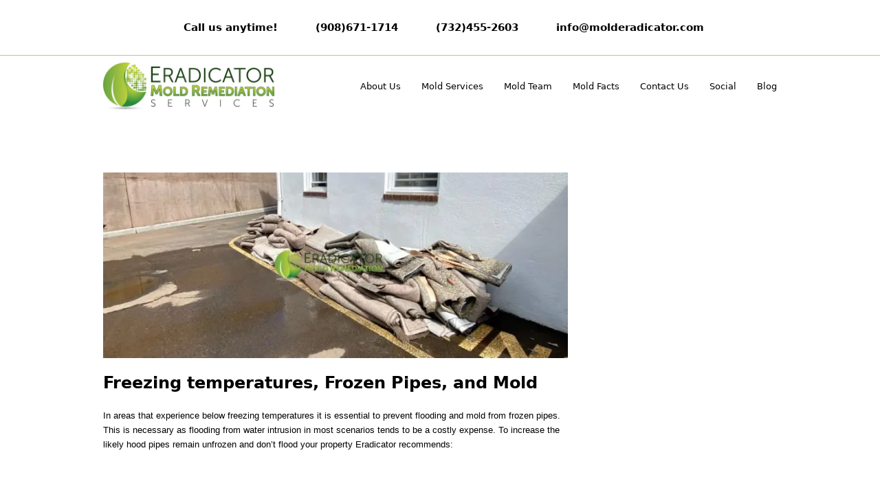

--- FILE ---
content_type: text/html; charset=UTF-8
request_url: https://www.molderadicator.com/frozen-pipes-flooding-mold/
body_size: 22133
content:
<!DOCTYPE html>
<html lang="en-US" class="wpex-classic-style">
<head>
<meta charset="UTF-8">
<link rel="profile" href="https://gmpg.org/xfn/11">
<script data-cfasync="false" data-no-defer="1" data-no-minify="1" data-no-optimize="1">var ewww_webp_supported=!1;function check_webp_feature(A,e){var w;e=void 0!==e?e:function(){},ewww_webp_supported?e(ewww_webp_supported):((w=new Image).onload=function(){ewww_webp_supported=0<w.width&&0<w.height,e&&e(ewww_webp_supported)},w.onerror=function(){e&&e(!1)},w.src="data:image/webp;base64,"+{alpha:"UklGRkoAAABXRUJQVlA4WAoAAAAQAAAAAAAAAAAAQUxQSAwAAAARBxAR/Q9ERP8DAABWUDggGAAAABQBAJ0BKgEAAQAAAP4AAA3AAP7mtQAAAA=="}[A])}check_webp_feature("alpha");</script><script data-cfasync="false" data-no-defer="1" data-no-minify="1" data-no-optimize="1">var Arrive=function(c,w){"use strict";if(c.MutationObserver&&"undefined"!=typeof HTMLElement){var r,a=0,u=(r=HTMLElement.prototype.matches||HTMLElement.prototype.webkitMatchesSelector||HTMLElement.prototype.mozMatchesSelector||HTMLElement.prototype.msMatchesSelector,{matchesSelector:function(e,t){return e instanceof HTMLElement&&r.call(e,t)},addMethod:function(e,t,r){var a=e[t];e[t]=function(){return r.length==arguments.length?r.apply(this,arguments):"function"==typeof a?a.apply(this,arguments):void 0}},callCallbacks:function(e,t){t&&t.options.onceOnly&&1==t.firedElems.length&&(e=[e[0]]);for(var r,a=0;r=e[a];a++)r&&r.callback&&r.callback.call(r.elem,r.elem);t&&t.options.onceOnly&&1==t.firedElems.length&&t.me.unbindEventWithSelectorAndCallback.call(t.target,t.selector,t.callback)},checkChildNodesRecursively:function(e,t,r,a){for(var i,n=0;i=e[n];n++)r(i,t,a)&&a.push({callback:t.callback,elem:i}),0<i.childNodes.length&&u.checkChildNodesRecursively(i.childNodes,t,r,a)},mergeArrays:function(e,t){var r,a={};for(r in e)e.hasOwnProperty(r)&&(a[r]=e[r]);for(r in t)t.hasOwnProperty(r)&&(a[r]=t[r]);return a},toElementsArray:function(e){return e=void 0!==e&&("number"!=typeof e.length||e===c)?[e]:e}}),e=(l.prototype.addEvent=function(e,t,r,a){a={target:e,selector:t,options:r,callback:a,firedElems:[]};return this._beforeAdding&&this._beforeAdding(a),this._eventsBucket.push(a),a},l.prototype.removeEvent=function(e){for(var t,r=this._eventsBucket.length-1;t=this._eventsBucket[r];r--)e(t)&&(this._beforeRemoving&&this._beforeRemoving(t),(t=this._eventsBucket.splice(r,1))&&t.length&&(t[0].callback=null))},l.prototype.beforeAdding=function(e){this._beforeAdding=e},l.prototype.beforeRemoving=function(e){this._beforeRemoving=e},l),t=function(i,n){var o=new e,l=this,s={fireOnAttributesModification:!1};return o.beforeAdding(function(t){var e=t.target;e!==c.document&&e!==c||(e=document.getElementsByTagName("html")[0]);var r=new MutationObserver(function(e){n.call(this,e,t)}),a=i(t.options);r.observe(e,a),t.observer=r,t.me=l}),o.beforeRemoving(function(e){e.observer.disconnect()}),this.bindEvent=function(e,t,r){t=u.mergeArrays(s,t);for(var a=u.toElementsArray(this),i=0;i<a.length;i++)o.addEvent(a[i],e,t,r)},this.unbindEvent=function(){var r=u.toElementsArray(this);o.removeEvent(function(e){for(var t=0;t<r.length;t++)if(this===w||e.target===r[t])return!0;return!1})},this.unbindEventWithSelectorOrCallback=function(r){var a=u.toElementsArray(this),i=r,e="function"==typeof r?function(e){for(var t=0;t<a.length;t++)if((this===w||e.target===a[t])&&e.callback===i)return!0;return!1}:function(e){for(var t=0;t<a.length;t++)if((this===w||e.target===a[t])&&e.selector===r)return!0;return!1};o.removeEvent(e)},this.unbindEventWithSelectorAndCallback=function(r,a){var i=u.toElementsArray(this);o.removeEvent(function(e){for(var t=0;t<i.length;t++)if((this===w||e.target===i[t])&&e.selector===r&&e.callback===a)return!0;return!1})},this},i=new function(){var s={fireOnAttributesModification:!1,onceOnly:!1,existing:!1};function n(e,t,r){return!(!u.matchesSelector(e,t.selector)||(e._id===w&&(e._id=a++),-1!=t.firedElems.indexOf(e._id)))&&(t.firedElems.push(e._id),!0)}var c=(i=new t(function(e){var t={attributes:!1,childList:!0,subtree:!0};return e.fireOnAttributesModification&&(t.attributes=!0),t},function(e,i){e.forEach(function(e){var t=e.addedNodes,r=e.target,a=[];null!==t&&0<t.length?u.checkChildNodesRecursively(t,i,n,a):"attributes"===e.type&&n(r,i)&&a.push({callback:i.callback,elem:r}),u.callCallbacks(a,i)})})).bindEvent;return i.bindEvent=function(e,t,r){t=void 0===r?(r=t,s):u.mergeArrays(s,t);var a=u.toElementsArray(this);if(t.existing){for(var i=[],n=0;n<a.length;n++)for(var o=a[n].querySelectorAll(e),l=0;l<o.length;l++)i.push({callback:r,elem:o[l]});if(t.onceOnly&&i.length)return r.call(i[0].elem,i[0].elem);setTimeout(u.callCallbacks,1,i)}c.call(this,e,t,r)},i},o=new function(){var a={};function i(e,t){return u.matchesSelector(e,t.selector)}var n=(o=new t(function(){return{childList:!0,subtree:!0}},function(e,r){e.forEach(function(e){var t=e.removedNodes,e=[];null!==t&&0<t.length&&u.checkChildNodesRecursively(t,r,i,e),u.callCallbacks(e,r)})})).bindEvent;return o.bindEvent=function(e,t,r){t=void 0===r?(r=t,a):u.mergeArrays(a,t),n.call(this,e,t,r)},o};d(HTMLElement.prototype),d(NodeList.prototype),d(HTMLCollection.prototype),d(HTMLDocument.prototype),d(Window.prototype);var n={};return s(i,n,"unbindAllArrive"),s(o,n,"unbindAllLeave"),n}function l(){this._eventsBucket=[],this._beforeAdding=null,this._beforeRemoving=null}function s(e,t,r){u.addMethod(t,r,e.unbindEvent),u.addMethod(t,r,e.unbindEventWithSelectorOrCallback),u.addMethod(t,r,e.unbindEventWithSelectorAndCallback)}function d(e){e.arrive=i.bindEvent,s(i,e,"unbindArrive"),e.leave=o.bindEvent,s(o,e,"unbindLeave")}}(window,void 0),ewww_webp_supported=!1;function check_webp_feature(e,t){var r;ewww_webp_supported?t(ewww_webp_supported):((r=new Image).onload=function(){ewww_webp_supported=0<r.width&&0<r.height,t(ewww_webp_supported)},r.onerror=function(){t(!1)},r.src="data:image/webp;base64,"+{alpha:"UklGRkoAAABXRUJQVlA4WAoAAAAQAAAAAAAAAAAAQUxQSAwAAAARBxAR/Q9ERP8DAABWUDggGAAAABQBAJ0BKgEAAQAAAP4AAA3AAP7mtQAAAA==",animation:"UklGRlIAAABXRUJQVlA4WAoAAAASAAAAAAAAAAAAQU5JTQYAAAD/////AABBTk1GJgAAAAAAAAAAAAAAAAAAAGQAAABWUDhMDQAAAC8AAAAQBxAREYiI/gcA"}[e])}function ewwwLoadImages(e){if(e){for(var t=document.querySelectorAll(".batch-image img, .image-wrapper a, .ngg-pro-masonry-item a, .ngg-galleria-offscreen-seo-wrapper a"),r=0,a=t.length;r<a;r++)ewwwAttr(t[r],"data-src",t[r].getAttribute("data-webp")),ewwwAttr(t[r],"data-thumbnail",t[r].getAttribute("data-webp-thumbnail"));for(var i=document.querySelectorAll("div.woocommerce-product-gallery__image"),r=0,a=i.length;r<a;r++)ewwwAttr(i[r],"data-thumb",i[r].getAttribute("data-webp-thumb"))}for(var n=document.querySelectorAll("video"),r=0,a=n.length;r<a;r++)ewwwAttr(n[r],"poster",e?n[r].getAttribute("data-poster-webp"):n[r].getAttribute("data-poster-image"));for(var o,l=document.querySelectorAll("img.ewww_webp_lazy_load"),r=0,a=l.length;r<a;r++)e&&(ewwwAttr(l[r],"data-lazy-srcset",l[r].getAttribute("data-lazy-srcset-webp")),ewwwAttr(l[r],"data-srcset",l[r].getAttribute("data-srcset-webp")),ewwwAttr(l[r],"data-lazy-src",l[r].getAttribute("data-lazy-src-webp")),ewwwAttr(l[r],"data-src",l[r].getAttribute("data-src-webp")),ewwwAttr(l[r],"data-orig-file",l[r].getAttribute("data-webp-orig-file")),ewwwAttr(l[r],"data-medium-file",l[r].getAttribute("data-webp-medium-file")),ewwwAttr(l[r],"data-large-file",l[r].getAttribute("data-webp-large-file")),null!=(o=l[r].getAttribute("srcset"))&&!1!==o&&o.includes("R0lGOD")&&ewwwAttr(l[r],"src",l[r].getAttribute("data-lazy-src-webp"))),l[r].className=l[r].className.replace(/\bewww_webp_lazy_load\b/,"");for(var s=document.querySelectorAll(".ewww_webp"),r=0,a=s.length;r<a;r++)e?(ewwwAttr(s[r],"srcset",s[r].getAttribute("data-srcset-webp")),ewwwAttr(s[r],"src",s[r].getAttribute("data-src-webp")),ewwwAttr(s[r],"data-orig-file",s[r].getAttribute("data-webp-orig-file")),ewwwAttr(s[r],"data-medium-file",s[r].getAttribute("data-webp-medium-file")),ewwwAttr(s[r],"data-large-file",s[r].getAttribute("data-webp-large-file")),ewwwAttr(s[r],"data-large_image",s[r].getAttribute("data-webp-large_image")),ewwwAttr(s[r],"data-src",s[r].getAttribute("data-webp-src"))):(ewwwAttr(s[r],"srcset",s[r].getAttribute("data-srcset-img")),ewwwAttr(s[r],"src",s[r].getAttribute("data-src-img"))),s[r].className=s[r].className.replace(/\bewww_webp\b/,"ewww_webp_loaded");window.jQuery&&jQuery.fn.isotope&&jQuery.fn.imagesLoaded&&(jQuery(".fusion-posts-container-infinite").imagesLoaded(function(){jQuery(".fusion-posts-container-infinite").hasClass("isotope")&&jQuery(".fusion-posts-container-infinite").isotope()}),jQuery(".fusion-portfolio:not(.fusion-recent-works) .fusion-portfolio-wrapper").imagesLoaded(function(){jQuery(".fusion-portfolio:not(.fusion-recent-works) .fusion-portfolio-wrapper").isotope()}))}function ewwwWebPInit(e){ewwwLoadImages(e),ewwwNggLoadGalleries(e),document.arrive(".ewww_webp",function(){ewwwLoadImages(e)}),document.arrive(".ewww_webp_lazy_load",function(){ewwwLoadImages(e)}),document.arrive("videos",function(){ewwwLoadImages(e)}),"loading"==document.readyState?document.addEventListener("DOMContentLoaded",ewwwJSONParserInit):("undefined"!=typeof galleries&&ewwwNggParseGalleries(e),ewwwWooParseVariations(e))}function ewwwAttr(e,t,r){null!=r&&!1!==r&&e.setAttribute(t,r)}function ewwwJSONParserInit(){"undefined"!=typeof galleries&&check_webp_feature("alpha",ewwwNggParseGalleries),check_webp_feature("alpha",ewwwWooParseVariations)}function ewwwWooParseVariations(e){if(e)for(var t=document.querySelectorAll("form.variations_form"),r=0,a=t.length;r<a;r++){var i=t[r].getAttribute("data-product_variations"),n=!1;try{for(var o in i=JSON.parse(i))void 0!==i[o]&&void 0!==i[o].image&&(void 0!==i[o].image.src_webp&&(i[o].image.src=i[o].image.src_webp,n=!0),void 0!==i[o].image.srcset_webp&&(i[o].image.srcset=i[o].image.srcset_webp,n=!0),void 0!==i[o].image.full_src_webp&&(i[o].image.full_src=i[o].image.full_src_webp,n=!0),void 0!==i[o].image.gallery_thumbnail_src_webp&&(i[o].image.gallery_thumbnail_src=i[o].image.gallery_thumbnail_src_webp,n=!0),void 0!==i[o].image.thumb_src_webp&&(i[o].image.thumb_src=i[o].image.thumb_src_webp,n=!0));n&&ewwwAttr(t[r],"data-product_variations",JSON.stringify(i))}catch(e){}}}function ewwwNggParseGalleries(e){if(e)for(var t in galleries){var r=galleries[t];galleries[t].images_list=ewwwNggParseImageList(r.images_list)}}function ewwwNggLoadGalleries(e){e&&document.addEventListener("ngg.galleria.themeadded",function(e,t){window.ngg_galleria._create_backup=window.ngg_galleria.create,window.ngg_galleria.create=function(e,t){var r=$(e).data("id");return galleries["gallery_"+r].images_list=ewwwNggParseImageList(galleries["gallery_"+r].images_list),window.ngg_galleria._create_backup(e,t)}})}function ewwwNggParseImageList(e){for(var t in e){var r=e[t];if(void 0!==r["image-webp"]&&(e[t].image=r["image-webp"],delete e[t]["image-webp"]),void 0!==r["thumb-webp"]&&(e[t].thumb=r["thumb-webp"],delete e[t]["thumb-webp"]),void 0!==r.full_image_webp&&(e[t].full_image=r.full_image_webp,delete e[t].full_image_webp),void 0!==r.srcsets)for(var a in r.srcsets)nggSrcset=r.srcsets[a],void 0!==r.srcsets[a+"-webp"]&&(e[t].srcsets[a]=r.srcsets[a+"-webp"],delete e[t].srcsets[a+"-webp"]);if(void 0!==r.full_srcsets)for(var i in r.full_srcsets)nggFSrcset=r.full_srcsets[i],void 0!==r.full_srcsets[i+"-webp"]&&(e[t].full_srcsets[i]=r.full_srcsets[i+"-webp"],delete e[t].full_srcsets[i+"-webp"])}return e}check_webp_feature("alpha",ewwwWebPInit);</script><meta name='robots' content='index, follow, max-image-preview:large, max-snippet:-1, max-video-preview:-1' />
<meta name="viewport" content="width=device-width, initial-scale=1">
<!-- This site is optimized with the Yoast SEO plugin v26.7 - https://yoast.com/wordpress/plugins/seo/ -->
<title>Freezing temperatures, Frozen Pipes, and Mold - Eradicator Mold</title>
<meta name="description" content="Flooding from frozen pipes may cause abnormal mold activity in building materials that are not dried, removed promptly, and/or unattended too." />
<link rel="canonical" href="https://www.molderadicator.com/frozen-pipes-flooding-mold/" />
<meta property="og:locale" content="en_US" />
<meta property="og:type" content="article" />
<meta property="og:title" content="Freezing temperatures, Frozen Pipes, and Mold - Eradicator Mold" />
<meta property="og:description" content="Flooding from frozen pipes may cause abnormal mold activity in building materials that are not dried, removed promptly, and/or unattended too." />
<meta property="og:url" content="https://www.molderadicator.com/frozen-pipes-flooding-mold/" />
<meta property="og:site_name" content="NJ certified Mold Inspection, Mold Testing, Mold Removal, and Water Restoration service provider. Contact us!" />
<meta property="article:publisher" content="https://www.facebook.com/molderadicator" />
<meta property="article:author" content="https://www.facebook.com/molderadicator" />
<meta property="article:published_time" content="2023-02-06T19:15:52+00:00" />
<meta property="article:modified_time" content="2023-05-16T00:20:50+00:00" />
<meta property="og:image" content="https://www.molderadicator.com/wp-content/uploads/2023/04/Carpet-removal-Hurricane-Ida.jpg" />
<meta property="og:image:width" content="1000" />
<meta property="og:image:height" content="400" />
<meta property="og:image:type" content="image/jpeg" />
<meta name="author" content="Site Administrator" />
<meta name="twitter:card" content="summary_large_image" />
<meta name="twitter:label1" content="Written by" />
<meta name="twitter:data1" content="Site Administrator" />
<meta name="twitter:label2" content="Est. reading time" />
<meta name="twitter:data2" content="3 minutes" />
<script type="application/ld+json" class="yoast-schema-graph">{"@context":"https://schema.org","@graph":[{"@type":"Article","@id":"https://www.molderadicator.com/frozen-pipes-flooding-mold/#article","isPartOf":{"@id":"https://www.molderadicator.com/frozen-pipes-flooding-mold/"},"author":{"name":"Site Administrator","@id":"https://www.molderadicator.com/#/schema/person/e4ada36e7a5d3e1f9431d395e36351d4"},"headline":"Freezing temperatures, Frozen Pipes, and Mold","datePublished":"2023-02-06T19:15:52+00:00","dateModified":"2023-05-16T00:20:50+00:00","mainEntityOfPage":{"@id":"https://www.molderadicator.com/frozen-pipes-flooding-mold/"},"wordCount":327,"publisher":{"@id":"https://www.molderadicator.com/#organization"},"image":{"@id":"https://www.molderadicator.com/frozen-pipes-flooding-mold/#primaryimage"},"thumbnailUrl":"https://www.molderadicator.com/wp-content/uploads/2023/04/Carpet-removal-Hurricane-Ida.jpg","articleSection":["Mold Blog"],"inLanguage":"en-US"},{"@type":"WebPage","@id":"https://www.molderadicator.com/frozen-pipes-flooding-mold/","url":"https://www.molderadicator.com/frozen-pipes-flooding-mold/","name":"Freezing temperatures, Frozen Pipes, and Mold - Eradicator Mold","isPartOf":{"@id":"https://www.molderadicator.com/#website"},"primaryImageOfPage":{"@id":"https://www.molderadicator.com/frozen-pipes-flooding-mold/#primaryimage"},"image":{"@id":"https://www.molderadicator.com/frozen-pipes-flooding-mold/#primaryimage"},"thumbnailUrl":"https://www.molderadicator.com/wp-content/uploads/2023/04/Carpet-removal-Hurricane-Ida.jpg","datePublished":"2023-02-06T19:15:52+00:00","dateModified":"2023-05-16T00:20:50+00:00","description":"Flooding from frozen pipes may cause abnormal mold activity in building materials that are not dried, removed promptly, and/or unattended too.","breadcrumb":{"@id":"https://www.molderadicator.com/frozen-pipes-flooding-mold/#breadcrumb"},"inLanguage":"en-US","potentialAction":[{"@type":"ReadAction","target":["https://www.molderadicator.com/frozen-pipes-flooding-mold/"]}]},{"@type":"ImageObject","inLanguage":"en-US","@id":"https://www.molderadicator.com/frozen-pipes-flooding-mold/#primaryimage","url":"https://www.molderadicator.com/wp-content/uploads/2023/04/Carpet-removal-Hurricane-Ida.jpg","contentUrl":"https://www.molderadicator.com/wp-content/uploads/2023/04/Carpet-removal-Hurricane-Ida.jpg","width":1000,"height":400,"caption":"Carpet removal Hurricane Ida"},{"@type":"BreadcrumbList","@id":"https://www.molderadicator.com/frozen-pipes-flooding-mold/#breadcrumb","itemListElement":[{"@type":"ListItem","position":1,"name":"Home","item":"https://www.molderadicator.com/"},{"@type":"ListItem","position":2,"name":"Employees","item":"https://www.molderadicator.com/employees/"},{"@type":"ListItem","position":3,"name":"Freezing temperatures, Frozen Pipes, and Mold"}]},{"@type":"WebSite","@id":"https://www.molderadicator.com/#website","url":"https://www.molderadicator.com/","name":"NJ certified Mold Inspection, Mold Testing, Mold Removal, and Water Restoration service provider. Contact us!","description":"Proudly Providing Mold Removal Services to NJ","publisher":{"@id":"https://www.molderadicator.com/#organization"},"potentialAction":[{"@type":"SearchAction","target":{"@type":"EntryPoint","urlTemplate":"https://www.molderadicator.com/?s={search_term_string}"},"query-input":{"@type":"PropertyValueSpecification","valueRequired":true,"valueName":"search_term_string"}}],"inLanguage":"en-US"},{"@type":"Organization","@id":"https://www.molderadicator.com/#organization","name":"Eradicator Mold Remediation Services","url":"https://www.molderadicator.com/","logo":{"@type":"ImageObject","inLanguage":"en-US","@id":"https://www.molderadicator.com/#/schema/logo/image/","url":"https://www.molderadicator.com/wp-content/uploads/2014/07/image2-e1406048458208.jpg","contentUrl":"https://www.molderadicator.com/wp-content/uploads/2014/07/image2-e1406048458208.jpg","width":400,"height":113,"caption":"Eradicator Mold Remediation Services"},"image":{"@id":"https://www.molderadicator.com/#/schema/logo/image/"},"sameAs":["https://www.facebook.com/molderadicator","https://www.instagram.com/eradicator_mold/","https://www.youtube.com/c/Molderadicator/videos"]},{"@type":"Person","@id":"https://www.molderadicator.com/#/schema/person/e4ada36e7a5d3e1f9431d395e36351d4","name":"Site Administrator","description":"Eradicator Mold Remediation Services was formed with a passion to assist property owners eliminate damage that has been created by the after effects of water and moisture intrusion. As a property owner your residential and/or commercial establishment is an investment. Eradicator understands the need to keep and maintain this value requires consistent attention to details. Our nationally certified staff understands that the presence of mold compromises such. We follow EPA guidelines and apply remediation protocols. Rest assure that our competent staff will do what ever it takes within our scope to restore and/or preserve that which is dear to your heart. We are fully insured and NJ state certified. We pride ourselves on customer satisfaction and as our CEO consistently states “If the customer is happy then we will be happy.” As an organization we hold ourselves to a higher standard and we consistently strive to outperform our competitors by ensuring that with sincerity, honesty, and professionalism we uphold our Oath of Ethics. Whenever you are faced with a mold issue choose Eradicator Mold Remediation Services.","sameAs":["https://www.molderadicator.com","https://www.facebook.com/molderadicator","https://www.instagram.com/eradicator_mold/"],"url":"https://www.molderadicator.com/author/mold-eradicator/"}]}</script>
<!-- / Yoast SEO plugin. -->
<link rel="alternate" title="oEmbed (JSON)" type="application/json+oembed" href="https://www.molderadicator.com/wp-json/oembed/1.0/embed?url=https%3A%2F%2Fwww.molderadicator.com%2Ffrozen-pipes-flooding-mold%2F" />
<link rel="alternate" title="oEmbed (XML)" type="text/xml+oembed" href="https://www.molderadicator.com/wp-json/oembed/1.0/embed?url=https%3A%2F%2Fwww.molderadicator.com%2Ffrozen-pipes-flooding-mold%2F&#038;format=xml" />
<style id='wp-img-auto-sizes-contain-inline-css'>
img:is([sizes=auto i],[sizes^="auto," i]){contain-intrinsic-size:3000px 1500px}
/*# sourceURL=wp-img-auto-sizes-contain-inline-css */
</style>
<link rel='stylesheet' id='js_composer_front-css' href='//www.molderadicator.com/wp-content/cache/wpfc-minified/g113xa65/p1cx.css' media='all' />
<style id='wp-block-library-inline-css'>
:root{--wp-block-synced-color:#7a00df;--wp-block-synced-color--rgb:122,0,223;--wp-bound-block-color:var(--wp-block-synced-color);--wp-editor-canvas-background:#ddd;--wp-admin-theme-color:#007cba;--wp-admin-theme-color--rgb:0,124,186;--wp-admin-theme-color-darker-10:#006ba1;--wp-admin-theme-color-darker-10--rgb:0,107,160.5;--wp-admin-theme-color-darker-20:#005a87;--wp-admin-theme-color-darker-20--rgb:0,90,135;--wp-admin-border-width-focus:2px}@media (min-resolution:192dpi){:root{--wp-admin-border-width-focus:1.5px}}.wp-element-button{cursor:pointer}:root .has-very-light-gray-background-color{background-color:#eee}:root .has-very-dark-gray-background-color{background-color:#313131}:root .has-very-light-gray-color{color:#eee}:root .has-very-dark-gray-color{color:#313131}:root .has-vivid-green-cyan-to-vivid-cyan-blue-gradient-background{background:linear-gradient(135deg,#00d084,#0693e3)}:root .has-purple-crush-gradient-background{background:linear-gradient(135deg,#34e2e4,#4721fb 50%,#ab1dfe)}:root .has-hazy-dawn-gradient-background{background:linear-gradient(135deg,#faaca8,#dad0ec)}:root .has-subdued-olive-gradient-background{background:linear-gradient(135deg,#fafae1,#67a671)}:root .has-atomic-cream-gradient-background{background:linear-gradient(135deg,#fdd79a,#004a59)}:root .has-nightshade-gradient-background{background:linear-gradient(135deg,#330968,#31cdcf)}:root .has-midnight-gradient-background{background:linear-gradient(135deg,#020381,#2874fc)}:root{--wp--preset--font-size--normal:16px;--wp--preset--font-size--huge:42px}.has-regular-font-size{font-size:1em}.has-larger-font-size{font-size:2.625em}.has-normal-font-size{font-size:var(--wp--preset--font-size--normal)}.has-huge-font-size{font-size:var(--wp--preset--font-size--huge)}.has-text-align-center{text-align:center}.has-text-align-left{text-align:left}.has-text-align-right{text-align:right}.has-fit-text{white-space:nowrap!important}#end-resizable-editor-section{display:none}.aligncenter{clear:both}.items-justified-left{justify-content:flex-start}.items-justified-center{justify-content:center}.items-justified-right{justify-content:flex-end}.items-justified-space-between{justify-content:space-between}.screen-reader-text{border:0;clip-path:inset(50%);height:1px;margin:-1px;overflow:hidden;padding:0;position:absolute;width:1px;word-wrap:normal!important}.screen-reader-text:focus{background-color:#ddd;clip-path:none;color:#444;display:block;font-size:1em;height:auto;left:5px;line-height:normal;padding:15px 23px 14px;text-decoration:none;top:5px;width:auto;z-index:100000}html :where(.has-border-color){border-style:solid}html :where([style*=border-top-color]){border-top-style:solid}html :where([style*=border-right-color]){border-right-style:solid}html :where([style*=border-bottom-color]){border-bottom-style:solid}html :where([style*=border-left-color]){border-left-style:solid}html :where([style*=border-width]){border-style:solid}html :where([style*=border-top-width]){border-top-style:solid}html :where([style*=border-right-width]){border-right-style:solid}html :where([style*=border-bottom-width]){border-bottom-style:solid}html :where([style*=border-left-width]){border-left-style:solid}html :where(img[class*=wp-image-]){height:auto;max-width:100%}:where(figure){margin:0 0 1em}html :where(.is-position-sticky){--wp-admin--admin-bar--position-offset:var(--wp-admin--admin-bar--height,0px)}@media screen and (max-width:600px){html :where(.is-position-sticky){--wp-admin--admin-bar--position-offset:0px}}
/*# sourceURL=wp-block-library-inline-css */
</style><style id='global-styles-inline-css'>
:root{--wp--preset--aspect-ratio--square: 1;--wp--preset--aspect-ratio--4-3: 4/3;--wp--preset--aspect-ratio--3-4: 3/4;--wp--preset--aspect-ratio--3-2: 3/2;--wp--preset--aspect-ratio--2-3: 2/3;--wp--preset--aspect-ratio--16-9: 16/9;--wp--preset--aspect-ratio--9-16: 9/16;--wp--preset--color--black: #000000;--wp--preset--color--cyan-bluish-gray: #abb8c3;--wp--preset--color--white: #ffffff;--wp--preset--color--pale-pink: #f78da7;--wp--preset--color--vivid-red: #cf2e2e;--wp--preset--color--luminous-vivid-orange: #ff6900;--wp--preset--color--luminous-vivid-amber: #fcb900;--wp--preset--color--light-green-cyan: #7bdcb5;--wp--preset--color--vivid-green-cyan: #00d084;--wp--preset--color--pale-cyan-blue: #8ed1fc;--wp--preset--color--vivid-cyan-blue: #0693e3;--wp--preset--color--vivid-purple: #9b51e0;--wp--preset--color--accent: var(--wpex-accent);--wp--preset--color--on-accent: var(--wpex-on-accent);--wp--preset--color--accent-alt: var(--wpex-accent-alt);--wp--preset--color--on-accent-alt: var(--wpex-on-accent-alt);--wp--preset--gradient--vivid-cyan-blue-to-vivid-purple: linear-gradient(135deg,rgb(6,147,227) 0%,rgb(155,81,224) 100%);--wp--preset--gradient--light-green-cyan-to-vivid-green-cyan: linear-gradient(135deg,rgb(122,220,180) 0%,rgb(0,208,130) 100%);--wp--preset--gradient--luminous-vivid-amber-to-luminous-vivid-orange: linear-gradient(135deg,rgb(252,185,0) 0%,rgb(255,105,0) 100%);--wp--preset--gradient--luminous-vivid-orange-to-vivid-red: linear-gradient(135deg,rgb(255,105,0) 0%,rgb(207,46,46) 100%);--wp--preset--gradient--very-light-gray-to-cyan-bluish-gray: linear-gradient(135deg,rgb(238,238,238) 0%,rgb(169,184,195) 100%);--wp--preset--gradient--cool-to-warm-spectrum: linear-gradient(135deg,rgb(74,234,220) 0%,rgb(151,120,209) 20%,rgb(207,42,186) 40%,rgb(238,44,130) 60%,rgb(251,105,98) 80%,rgb(254,248,76) 100%);--wp--preset--gradient--blush-light-purple: linear-gradient(135deg,rgb(255,206,236) 0%,rgb(152,150,240) 100%);--wp--preset--gradient--blush-bordeaux: linear-gradient(135deg,rgb(254,205,165) 0%,rgb(254,45,45) 50%,rgb(107,0,62) 100%);--wp--preset--gradient--luminous-dusk: linear-gradient(135deg,rgb(255,203,112) 0%,rgb(199,81,192) 50%,rgb(65,88,208) 100%);--wp--preset--gradient--pale-ocean: linear-gradient(135deg,rgb(255,245,203) 0%,rgb(182,227,212) 50%,rgb(51,167,181) 100%);--wp--preset--gradient--electric-grass: linear-gradient(135deg,rgb(202,248,128) 0%,rgb(113,206,126) 100%);--wp--preset--gradient--midnight: linear-gradient(135deg,rgb(2,3,129) 0%,rgb(40,116,252) 100%);--wp--preset--font-size--small: 13px;--wp--preset--font-size--medium: 20px;--wp--preset--font-size--large: 36px;--wp--preset--font-size--x-large: 42px;--wp--preset--font-family--system-sans-serif: -apple-system, BlinkMacSystemFont, 'Segoe UI', Roboto, Oxygen-Sans, Ubuntu, Cantarell, 'Helvetica Neue', sans-serif;--wp--preset--font-family--system-serif: Iowan Old Style, Apple Garamond, Baskerville, Times New Roman, Droid Serif, Times, Source Serif Pro, serif, Apple Color Emoji, Segoe UI Emoji, Segoe UI Symbol;--wp--preset--spacing--20: 0.44rem;--wp--preset--spacing--30: 0.67rem;--wp--preset--spacing--40: 1rem;--wp--preset--spacing--50: 1.5rem;--wp--preset--spacing--60: 2.25rem;--wp--preset--spacing--70: 3.38rem;--wp--preset--spacing--80: 5.06rem;--wp--preset--shadow--natural: 6px 6px 9px rgba(0, 0, 0, 0.2);--wp--preset--shadow--deep: 12px 12px 50px rgba(0, 0, 0, 0.4);--wp--preset--shadow--sharp: 6px 6px 0px rgba(0, 0, 0, 0.2);--wp--preset--shadow--outlined: 6px 6px 0px -3px rgb(255, 255, 255), 6px 6px rgb(0, 0, 0);--wp--preset--shadow--crisp: 6px 6px 0px rgb(0, 0, 0);}:root { --wp--style--global--content-size: 840px;--wp--style--global--wide-size: 1200px; }:where(body) { margin: 0; }.wp-site-blocks > .alignleft { float: left; margin-right: 2em; }.wp-site-blocks > .alignright { float: right; margin-left: 2em; }.wp-site-blocks > .aligncenter { justify-content: center; margin-left: auto; margin-right: auto; }:where(.wp-site-blocks) > * { margin-block-start: 24px; margin-block-end: 0; }:where(.wp-site-blocks) > :first-child { margin-block-start: 0; }:where(.wp-site-blocks) > :last-child { margin-block-end: 0; }:root { --wp--style--block-gap: 24px; }:root :where(.is-layout-flow) > :first-child{margin-block-start: 0;}:root :where(.is-layout-flow) > :last-child{margin-block-end: 0;}:root :where(.is-layout-flow) > *{margin-block-start: 24px;margin-block-end: 0;}:root :where(.is-layout-constrained) > :first-child{margin-block-start: 0;}:root :where(.is-layout-constrained) > :last-child{margin-block-end: 0;}:root :where(.is-layout-constrained) > *{margin-block-start: 24px;margin-block-end: 0;}:root :where(.is-layout-flex){gap: 24px;}:root :where(.is-layout-grid){gap: 24px;}.is-layout-flow > .alignleft{float: left;margin-inline-start: 0;margin-inline-end: 2em;}.is-layout-flow > .alignright{float: right;margin-inline-start: 2em;margin-inline-end: 0;}.is-layout-flow > .aligncenter{margin-left: auto !important;margin-right: auto !important;}.is-layout-constrained > .alignleft{float: left;margin-inline-start: 0;margin-inline-end: 2em;}.is-layout-constrained > .alignright{float: right;margin-inline-start: 2em;margin-inline-end: 0;}.is-layout-constrained > .aligncenter{margin-left: auto !important;margin-right: auto !important;}.is-layout-constrained > :where(:not(.alignleft):not(.alignright):not(.alignfull)){max-width: var(--wp--style--global--content-size);margin-left: auto !important;margin-right: auto !important;}.is-layout-constrained > .alignwide{max-width: var(--wp--style--global--wide-size);}body .is-layout-flex{display: flex;}.is-layout-flex{flex-wrap: wrap;align-items: center;}.is-layout-flex > :is(*, div){margin: 0;}body .is-layout-grid{display: grid;}.is-layout-grid > :is(*, div){margin: 0;}body{padding-top: 0px;padding-right: 0px;padding-bottom: 0px;padding-left: 0px;}a:where(:not(.wp-element-button)){text-decoration: underline;}:root :where(.wp-element-button, .wp-block-button__link){background-color: #32373c;border-width: 0;color: #fff;font-family: inherit;font-size: inherit;font-style: inherit;font-weight: inherit;letter-spacing: inherit;line-height: inherit;padding-top: calc(0.667em + 2px);padding-right: calc(1.333em + 2px);padding-bottom: calc(0.667em + 2px);padding-left: calc(1.333em + 2px);text-decoration: none;text-transform: inherit;}.has-black-color{color: var(--wp--preset--color--black) !important;}.has-cyan-bluish-gray-color{color: var(--wp--preset--color--cyan-bluish-gray) !important;}.has-white-color{color: var(--wp--preset--color--white) !important;}.has-pale-pink-color{color: var(--wp--preset--color--pale-pink) !important;}.has-vivid-red-color{color: var(--wp--preset--color--vivid-red) !important;}.has-luminous-vivid-orange-color{color: var(--wp--preset--color--luminous-vivid-orange) !important;}.has-luminous-vivid-amber-color{color: var(--wp--preset--color--luminous-vivid-amber) !important;}.has-light-green-cyan-color{color: var(--wp--preset--color--light-green-cyan) !important;}.has-vivid-green-cyan-color{color: var(--wp--preset--color--vivid-green-cyan) !important;}.has-pale-cyan-blue-color{color: var(--wp--preset--color--pale-cyan-blue) !important;}.has-vivid-cyan-blue-color{color: var(--wp--preset--color--vivid-cyan-blue) !important;}.has-vivid-purple-color{color: var(--wp--preset--color--vivid-purple) !important;}.has-accent-color{color: var(--wp--preset--color--accent) !important;}.has-on-accent-color{color: var(--wp--preset--color--on-accent) !important;}.has-accent-alt-color{color: var(--wp--preset--color--accent-alt) !important;}.has-on-accent-alt-color{color: var(--wp--preset--color--on-accent-alt) !important;}.has-black-background-color{background-color: var(--wp--preset--color--black) !important;}.has-cyan-bluish-gray-background-color{background-color: var(--wp--preset--color--cyan-bluish-gray) !important;}.has-white-background-color{background-color: var(--wp--preset--color--white) !important;}.has-pale-pink-background-color{background-color: var(--wp--preset--color--pale-pink) !important;}.has-vivid-red-background-color{background-color: var(--wp--preset--color--vivid-red) !important;}.has-luminous-vivid-orange-background-color{background-color: var(--wp--preset--color--luminous-vivid-orange) !important;}.has-luminous-vivid-amber-background-color{background-color: var(--wp--preset--color--luminous-vivid-amber) !important;}.has-light-green-cyan-background-color{background-color: var(--wp--preset--color--light-green-cyan) !important;}.has-vivid-green-cyan-background-color{background-color: var(--wp--preset--color--vivid-green-cyan) !important;}.has-pale-cyan-blue-background-color{background-color: var(--wp--preset--color--pale-cyan-blue) !important;}.has-vivid-cyan-blue-background-color{background-color: var(--wp--preset--color--vivid-cyan-blue) !important;}.has-vivid-purple-background-color{background-color: var(--wp--preset--color--vivid-purple) !important;}.has-accent-background-color{background-color: var(--wp--preset--color--accent) !important;}.has-on-accent-background-color{background-color: var(--wp--preset--color--on-accent) !important;}.has-accent-alt-background-color{background-color: var(--wp--preset--color--accent-alt) !important;}.has-on-accent-alt-background-color{background-color: var(--wp--preset--color--on-accent-alt) !important;}.has-black-border-color{border-color: var(--wp--preset--color--black) !important;}.has-cyan-bluish-gray-border-color{border-color: var(--wp--preset--color--cyan-bluish-gray) !important;}.has-white-border-color{border-color: var(--wp--preset--color--white) !important;}.has-pale-pink-border-color{border-color: var(--wp--preset--color--pale-pink) !important;}.has-vivid-red-border-color{border-color: var(--wp--preset--color--vivid-red) !important;}.has-luminous-vivid-orange-border-color{border-color: var(--wp--preset--color--luminous-vivid-orange) !important;}.has-luminous-vivid-amber-border-color{border-color: var(--wp--preset--color--luminous-vivid-amber) !important;}.has-light-green-cyan-border-color{border-color: var(--wp--preset--color--light-green-cyan) !important;}.has-vivid-green-cyan-border-color{border-color: var(--wp--preset--color--vivid-green-cyan) !important;}.has-pale-cyan-blue-border-color{border-color: var(--wp--preset--color--pale-cyan-blue) !important;}.has-vivid-cyan-blue-border-color{border-color: var(--wp--preset--color--vivid-cyan-blue) !important;}.has-vivid-purple-border-color{border-color: var(--wp--preset--color--vivid-purple) !important;}.has-accent-border-color{border-color: var(--wp--preset--color--accent) !important;}.has-on-accent-border-color{border-color: var(--wp--preset--color--on-accent) !important;}.has-accent-alt-border-color{border-color: var(--wp--preset--color--accent-alt) !important;}.has-on-accent-alt-border-color{border-color: var(--wp--preset--color--on-accent-alt) !important;}.has-vivid-cyan-blue-to-vivid-purple-gradient-background{background: var(--wp--preset--gradient--vivid-cyan-blue-to-vivid-purple) !important;}.has-light-green-cyan-to-vivid-green-cyan-gradient-background{background: var(--wp--preset--gradient--light-green-cyan-to-vivid-green-cyan) !important;}.has-luminous-vivid-amber-to-luminous-vivid-orange-gradient-background{background: var(--wp--preset--gradient--luminous-vivid-amber-to-luminous-vivid-orange) !important;}.has-luminous-vivid-orange-to-vivid-red-gradient-background{background: var(--wp--preset--gradient--luminous-vivid-orange-to-vivid-red) !important;}.has-very-light-gray-to-cyan-bluish-gray-gradient-background{background: var(--wp--preset--gradient--very-light-gray-to-cyan-bluish-gray) !important;}.has-cool-to-warm-spectrum-gradient-background{background: var(--wp--preset--gradient--cool-to-warm-spectrum) !important;}.has-blush-light-purple-gradient-background{background: var(--wp--preset--gradient--blush-light-purple) !important;}.has-blush-bordeaux-gradient-background{background: var(--wp--preset--gradient--blush-bordeaux) !important;}.has-luminous-dusk-gradient-background{background: var(--wp--preset--gradient--luminous-dusk) !important;}.has-pale-ocean-gradient-background{background: var(--wp--preset--gradient--pale-ocean) !important;}.has-electric-grass-gradient-background{background: var(--wp--preset--gradient--electric-grass) !important;}.has-midnight-gradient-background{background: var(--wp--preset--gradient--midnight) !important;}.has-small-font-size{font-size: var(--wp--preset--font-size--small) !important;}.has-medium-font-size{font-size: var(--wp--preset--font-size--medium) !important;}.has-large-font-size{font-size: var(--wp--preset--font-size--large) !important;}.has-x-large-font-size{font-size: var(--wp--preset--font-size--x-large) !important;}.has-system-sans-serif-font-family{font-family: var(--wp--preset--font-family--system-sans-serif) !important;}.has-system-serif-font-family{font-family: var(--wp--preset--font-family--system-serif) !important;}
/*# sourceURL=global-styles-inline-css */
</style>
<link rel='stylesheet' id='contact-form-7-css' href='//www.molderadicator.com/wp-content/cache/wpfc-minified/7lj6uuw0/p1cx.css' media='all' />
<link rel='stylesheet' id='wpex-style-css' href='//www.molderadicator.com/wp-content/cache/wpfc-minified/9659toli/p1cx.css' media='all' />
<link rel='stylesheet' id='wpex-mobile-menu-breakpoint-max-css' href='//www.molderadicator.com/wp-content/cache/wpfc-minified/etek8mqc/dxdrw.css' media='only screen and (max-width:959px)' />
<link rel='stylesheet' id='wpex-mobile-menu-breakpoint-min-css' href='//www.molderadicator.com/wp-content/cache/wpfc-minified/7w2p1ksr/dxdrw.css' media='only screen and (min-width:960px)' />
<link rel='stylesheet' id='vcex-shortcodes-css' href='//www.molderadicator.com/wp-content/cache/wpfc-minified/2f6qdza/dxdrw.css' media='all' />
<link rel='stylesheet' id='wpex-wpbakery-css' href='//www.molderadicator.com/wp-content/cache/wpfc-minified/jxzk4m15/dxdrw.css' media='all' />
<script id="wpex-core-js-extra">
var wpex_theme_params = {"selectArrowIcon":"\u003Cspan class=\"wpex-select-arrow__icon wpex-icon--sm wpex-flex wpex-icon\" aria-hidden=\"true\"\u003E\u003Csvg viewBox=\"0 0 24 24\" xmlns=\"http://www.w3.org/2000/svg\"\u003E\u003Crect fill=\"none\" height=\"24\" width=\"24\"/\u003E\u003Cg transform=\"matrix(0, -1, 1, 0, -0.115, 23.885)\"\u003E\u003Cpolygon points=\"17.77,3.77 16,2 6,12 16,22 17.77,20.23 9.54,12\"/\u003E\u003C/g\u003E\u003C/svg\u003E\u003C/span\u003E","customSelects":".widget_categories form,.widget_archive select,.vcex-form-shortcode select","scrollToHash":"1","localScrollFindLinks":"1","localScrollHighlight":"1","localScrollUpdateHash":"1","scrollToHashTimeout":"500","localScrollTargets":"li.local-scroll a, a.local-scroll, .local-scroll-link, .local-scroll-link \u003E a,.sidr-class-local-scroll-link,li.sidr-class-local-scroll \u003E span \u003E a,li.sidr-class-local-scroll \u003E a","scrollToBehavior":"smooth"};
//# sourceURL=wpex-core-js-extra
</script>
<script src="https://www.molderadicator.com/wp-content/themes/Total/assets/js/frontend/core.min.js?ver=6.5" id="wpex-core-js" defer data-wp-strategy="defer"></script>
<script id="wpex-inline-js-after">
!function(){const e=document.querySelector("html"),t=()=>{const t=window.innerWidth-document.documentElement.clientWidth;t&&e.style.setProperty("--wpex-scrollbar-width",`${t}px`)};t(),window.addEventListener("resize",(()=>{t()}))}();
//# sourceURL=wpex-inline-js-after
</script>
<script id="wpex-sticky-topbar-js-extra">
var wpex_sticky_topbar_params = {"breakpoint":"959"};
//# sourceURL=wpex-sticky-topbar-js-extra
</script>
<script src="https://www.molderadicator.com/wp-content/themes/Total/assets/js/frontend/sticky/topbar.min.js?ver=6.5" id="wpex-sticky-topbar-js" defer data-wp-strategy="defer"></script>
<script id="wpex-sticky-header-js-extra">
var wpex_sticky_header_params = {"breakpoint":"960"};
//# sourceURL=wpex-sticky-header-js-extra
</script>
<script src="https://www.molderadicator.com/wp-content/themes/Total/assets/js/frontend/sticky/header.min.js?ver=6.5" id="wpex-sticky-header-js" defer data-wp-strategy="defer"></script>
<script id="wpex-mobile-menu-sidr-js-extra">
var wpex_mobile_menu_sidr_params = {"breakpoint":"959","i18n":{"openSubmenu":"Open submenu of %s","closeSubmenu":"Close submenu of %s"},"openSubmenuIcon":"\u003Cspan class=\"wpex-open-submenu__icon wpex-transition-transform wpex-duration-300 wpex-icon\" aria-hidden=\"true\"\u003E\u003Csvg xmlns=\"http://www.w3.org/2000/svg\" viewBox=\"0 0 448 512\"\u003E\u003Cpath d=\"M201.4 342.6c12.5 12.5 32.8 12.5 45.3 0l160-160c12.5-12.5 12.5-32.8 0-45.3s-32.8-12.5-45.3 0L224 274.7 86.6 137.4c-12.5-12.5-32.8-12.5-45.3 0s-12.5 32.8 0 45.3l160 160z\"/\u003E\u003C/svg\u003E\u003C/span\u003E","source":"#site-navigation, #mobile-menu-search","side":"right","dark_surface":"1","displace":"","aria_label":"Mobile menu","aria_label_close":"Close mobile menu","class":["wpex-mobile-menu"],"speed":"300"};
//# sourceURL=wpex-mobile-menu-sidr-js-extra
</script>
<script src="https://www.molderadicator.com/wp-content/themes/Total/assets/js/frontend/mobile-menu/sidr.min.js?ver=6.5" id="wpex-mobile-menu-sidr-js" defer data-wp-strategy="defer"></script>
<script></script><link rel="https://api.w.org/" href="https://www.molderadicator.com/wp-json/" /><link rel="alternate" title="JSON" type="application/json" href="https://www.molderadicator.com/wp-json/wp/v2/posts/8889" /><noscript><style>.lazyload[data-src]{display:none !important;}</style></noscript><style>.lazyload{background-image:none !important;}.lazyload:before{background-image:none !important;}</style><style>.wp-block-gallery.is-cropped .blocks-gallery-item picture{height:100%;width:100%;}</style><noscript><style>body:not(.content-full-screen) .wpex-vc-row-stretched[data-vc-full-width-init="false"]{visibility:visible;}</style></noscript><link rel="icon" href="https://www.molderadicator.com/wp-content/uploads/2014/07/cropped-favicon-1-32x32.png" sizes="32x32" />
<link rel="icon" href="https://www.molderadicator.com/wp-content/uploads/2014/07/cropped-favicon-1-192x192.png" sizes="192x192" />
<link rel="apple-touch-icon" href="https://www.molderadicator.com/wp-content/uploads/2014/07/cropped-favicon-1-180x180.png" />
<meta name="msapplication-TileImage" content="https://www.molderadicator.com/wp-content/uploads/2014/07/cropped-favicon-1-270x270.png" />
<style id="wp-custom-css">
Custom CSS body{font-size:20px:line-height:1.5;}		</style>
<noscript><style> .wpb_animate_when_almost_visible { opacity: 1; }</style></noscript><style data-type="wpex-css" id="wpex-css">/*ADVANCED STYLING CSS*/#site-logo .logo-img{max-height:70px;width:auto;}/*CUSTOMIZER STYLING*/:root{--wpex-accent:#9fd677;--wpex-accent-alt:#9fd677;--wpex-on-accent:#696969;--wpex-on-accent-alt:#696969;--wpex-accent-alt:#696969;--wpex-on-accent-alt:#9fd677;--wpex-border-main:#9fd677;--wpex-surface-1:#ffffff;--wpex-surface-2:#696969;--wpex-surface-3:#ffffff;--wpex-surface-4:#9fd677;--wpex-text-1:#000000;--wpex-text-2:#000000;--wpex-text-3:#9fd677;--wpex-text-4:#9fd677;--wpex-label-color:#8224e3;--wpex-vc-column-inner-margin-bottom:40px;}::selection{color:#9fd677;}::-moz-selection{color:#9fd677;}blockquote{border-color:#8224e3;}.page-header-disabled:not(.has-overlay-header):not(.no-header-margin) #content-wrap{padding-block-start:80px;}.page-header.wpex-supports-mods{padding-block-start:10px;padding-block-end:10px;background-color:#898989;border-bottom-color:#81d742;}.page-header{margin-block-end:-2px;}.page-header.wpex-supports-mods .page-header-title{color:#000000;}#top-bar{padding-block-start:0.1px;padding-block-end:0.1px;}.header-padding{padding-block-start:10px;padding-block-end:10px;}#footer-callout .theme-button:hover{background:#9fd677;}#footer{--wpex-link-decoration-line:underline;--wpex-hover-link-decoration-line:underline;}</style></head>
<body data-rsssl=1 class="wp-singular post-template-default single single-post postid-8889 single-format-standard wp-custom-logo wp-embed-responsive wp-theme-Total wpex-theme wpex-responsive full-width-main-layout no-composer wpex-live-site site-full-width content-right-sidebar has-sidebar has-topbar post-in-category-mold-blog sidebar-widget-icons hasnt-overlay-header wpex-has-fixed-footer page-header-disabled has-mobile-menu wpex-mobile-toggle-menu-icon_buttons wpex-no-js wpb-js-composer js-comp-ver-8.7.2 vc_responsive">
<a href="#content" class="skip-to-content">Skip to content</a>
<span data-ls_id="#site_top" tabindex="-1"></span>
<div id="outer-wrap" class="wpex-overflow-clip">
<div id="wrap" class="wpex-clr">
<div id="top-bar-wrap" class="wpex-top-bar-sticky wpex-z-sticky wpex-surface-1 wpex-border-b wpex-border-main wpex-border-solid wpex-text-sm wpex-text-center wpex-print-hidden">
<div id="top-bar" class="container wpex-relative wpex-py-15 wpex-text-center wpex-md-text-center">
<div id="top-bar-content" class="has-content top-bar-centered wpex-clr"><b><h4><div class="top-bar-item wpex-sm-inline-block wpex-mx-20"><span class="top-bar-item__inner wpex-inline-flex wpex-items-center"><span class="wpex-mr-10 wpex-icon" aria-hidden="true"><svg xmlns="http://www.w3.org/2000/svg" viewBox="0 0 30 32"><path d="M25.143 17.714v8.571q0 0.464-0.339 0.804t-0.804 0.339h-6.857v-6.857h-4.571v6.857h-6.857q-0.464 0-0.804-0.339t-0.339-0.804v-8.571q0-0.018 0.009-0.054t0.009-0.054l10.268-8.464 10.268 8.464q0.018 0.036 0.018 0.107zM29.125 16.482l-1.107 1.321q-0.143 0.161-0.375 0.196h-0.054q-0.232 0-0.375-0.125l-12.357-10.304-12.357 10.304q-0.214 0.143-0.429 0.125-0.232-0.036-0.375-0.196l-1.107-1.321q-0.143-0.179-0.125-0.42t0.196-0.384l12.839-10.696q0.571-0.464 1.357-0.464t1.357 0.464l4.357 3.643v-3.482q0-0.25 0.161-0.411t0.411-0.161h3.429q0.25 0 0.411 0.161t0.161 0.411v7.286l3.911 3.25q0.179 0.143 0.196 0.384t-0.125 0.42z"></path></svg></span>Call us anytime!</span></div>
<div class="top-bar-item wpex-sm-inline-block wpex-mx-20"><span class="top-bar-item__inner wpex-inline-flex wpex-items-center"><span class="wpex-mr-10 wpex-icon" aria-hidden="true"><svg xmlns="http://www.w3.org/2000/svg" viewBox="0 0 512 512"><path d="M164.9 24.6c-7.7-18.6-28-28.5-47.4-23.2l-88 24C12.1 30.2 0 46 0 64C0 311.4 200.6 512 448 512c18 0 33.8-12.1 38.6-29.5l24-88c5.3-19.4-4.6-39.7-23.2-47.4l-96-40c-16.3-6.8-35.2-2.1-46.3 11.6L304.7 368C234.3 334.7 177.3 277.7 144 207.3L193.3 167c13.7-11.2 18.4-30 11.6-46.3l-40-96z"/></svg></span><a href="tel:9086711714">(908)671-1714</a></span></div>
<div class="top-bar-item wpex-sm-inline-block wpex-mx-20"><span class="top-bar-item__inner wpex-inline-flex wpex-items-center"><span class="wpex-mr-10 wpex-icon" aria-hidden="true"><svg xmlns="http://www.w3.org/2000/svg" viewBox="0 0 512 512"><path d="M164.9 24.6c-7.7-18.6-28-28.5-47.4-23.2l-88 24C12.1 30.2 0 46 0 64C0 311.4 200.6 512 448 512c18 0 33.8-12.1 38.6-29.5l24-88c5.3-19.4-4.6-39.7-23.2-47.4l-96-40c-16.3-6.8-35.2-2.1-46.3 11.6L304.7 368C234.3 334.7 177.3 277.7 144 207.3L193.3 167c13.7-11.2 18.4-30 11.6-46.3l-40-96z"/></svg></span><a href="tel:7324552603">(732)455-2603</a></span></div>
<div class="top-bar-item wpex-sm-inline-block wpex-mx-20"><span class="top-bar-item__inner wpex-inline-flex wpex-items-center"><span class="wpex-mr-10 wpex-icon" aria-hidden="true"><svg xmlns="http://www.w3.org/2000/svg" viewBox="0 0 512 512"><path d="M48 64C21.5 64 0 85.5 0 112c0 15.1 7.1 29.3 19.2 38.4L236.8 313.6c11.4 8.5 27 8.5 38.4 0L492.8 150.4c12.1-9.1 19.2-23.3 19.2-38.4c0-26.5-21.5-48-48-48H48zM0 176V384c0 35.3 28.7 64 64 64H448c35.3 0 64-28.7 64-64V176L294.4 339.2c-22.8 17.1-54 17.1-76.8 0L0 176z"/></svg></span><a href="mailto:in&#102;&#111;&#064;molde&#114;ad&#105;&#099;&#097;t&#111;&#114;&#046;c&#111;m">&#105;nf&#111;&#64;&#109;&#111;&#108;de&#114;&#97;di&#99;a&#116;or.c&#111;m</a></span></div></b><h4 /></div>
</div>
</div>
<div id="site-header-sticky-wrapper" class="wpex-sticky-header-holder not-sticky wpex-print-hidden">	<header id="site-header" class="header-one wpex-z-sticky fixed-scroll has-sticky-dropshadow dyn-styles wpex-print-hidden wpex-relative wpex-clr">
<div id="site-header-inner" class="header-one-inner header-padding container wpex-relative wpex-h-100 wpex-py-30 wpex-clr">
<div id="site-logo" class="site-branding header-one-logo logo-padding wpex-flex wpex-items-center wpex-float-left wpex-h-100">
<div id="site-logo-inner" ><a id="site-logo-link" href="https://www.molderadicator.com/" rel="home" class="main-logo"><picture><source srcset="https://www.molderadicator.com/wp-content/uploads/2015/06/Eradicator-Mold.jpg.webp"  type="image/webp"><img src="https://www.molderadicator.com/wp-content/uploads/2015/06/Eradicator-Mold.jpg" alt="NJ certified Mold Inspection, Mold Testing, Mold Removal, and Water Restoration service provider. Contact us!" class="logo-img wpex-h-auto wpex-max-w-100 wpex-align-middle" width="1024" height="70" data-no-retina data-skip-lazy fetchpriority="high" data-eio="p"></picture></a></div>
</div>
<div id="site-navigation-wrap" class="navbar-style-one navbar-fixed-height navbar-allows-inner-bg navbar-fixed-line-height wpex-dropdowns-caret wpex-stretch-megamenus hide-at-mm-breakpoint wpex-clr wpex-print-hidden">
<nav id="site-navigation" class="navigation main-navigation main-navigation-one wpex-clr" aria-label="Main menu"><ul id="menu-eradicator-header-menu" class="main-navigation-ul dropdown-menu wpex-dropdown-menu wpex-dropdown-menu--onhover"><li id="menu-item-533" class="menu-item menu-item-type-post_type menu-item-object-page menu-item-533"><a target="_blank" rel="noopener" href="https://www.molderadicator.com/about/"><span class="link-inner">About Us</span></a></li>
<li id="menu-item-7781" class="menu-item menu-item-type-taxonomy menu-item-object-category menu-item-has-children menu-item-7781 dropdown"><a target="_blank" rel="noopener" href="https://www.molderadicator.com/category/services/"><span class="link-inner">Mold Services</span></a>
<ul class="sub-menu">
<li id="menu-item-4543" class="menu-item menu-item-type-custom menu-item-object-custom menu-item-4543"><a href="https://www.molderadicator.com/attic-mold-removal/"><span class="link-inner">Attic Mold Removal</span></a></li>
<li id="menu-item-4129" class="menu-item menu-item-type-custom menu-item-object-custom menu-item-4129"><a href="https://www.molderadicator.com/black-mold-removal-nj/"><span class="link-inner">Black Mold Removal</span></a></li>
<li id="menu-item-4498" class="menu-item menu-item-type-custom menu-item-object-custom menu-item-4498"><a href="https://www.molderadicator.com/basement-mold-removal/"><span class="link-inner">Basement Mold Removal</span></a></li>
<li id="menu-item-4689" class="menu-item menu-item-type-custom menu-item-object-custom menu-item-4689"><a href="https://www.molderadicator.com/bathroom-mold-removal/"><span class="link-inner">Bathroom Mold Removal</span></a></li>
<li id="menu-item-4813" class="menu-item menu-item-type-custom menu-item-object-custom menu-item-4813"><a href="https://www.molderadicator.com/mold-carpeting-nj/"><span class="link-inner">Carpet Removal</span></a></li>
<li id="menu-item-5623" class="menu-item menu-item-type-custom menu-item-object-custom menu-item-5623"><a href="https://www.molderadicator.com/crawlspace-mold-removal/"><span class="link-inner">Crawlspace Mold Removal</span></a></li>
<li id="menu-item-7186" class="menu-item menu-item-type-custom menu-item-object-custom menu-item-7186"><a href="https://www.molderadicator.com/flooding-mold-nj/"><span class="link-inner">Flooding and Water Damage Clean up</span></a></li>
<li id="menu-item-4824" class="menu-item menu-item-type-custom menu-item-object-custom menu-item-4824"><a href="https://www.molderadicator.com/mold-insulation-nj/"><span class="link-inner">Insulation replacement</span></a></li>
<li id="menu-item-7338" class="menu-item menu-item-type-custom menu-item-object-custom menu-item-7338"><a href="https://www.molderadicator.com/kitchen-mold-removal/"><span class="link-inner">Kitchen Mold Removal</span></a></li>
<li id="menu-item-1041" class="menu-item menu-item-type-custom menu-item-object-custom menu-item-1041"><a href="/mold-testing/"><span class="link-inner">Mold Testing</span></a></li>
<li id="menu-item-4584" class="menu-item menu-item-type-custom menu-item-object-custom menu-item-4584"><a href="https://www.molderadicator.com/waterproofing-french-drain-sub-pump-nj/"><span class="link-inner">Waterproofing, French Drains, Sump Pump</span></a></li>
</ul>
</li>
<li id="menu-item-9238" class="menu-item menu-item-type-taxonomy menu-item-object-category menu-item-has-children menu-item-9238 dropdown"><a target="_blank" rel="noopener" href="https://www.molderadicator.com/category/mold-team/"><span class="link-inner">Mold Team</span></a>
<ul class="sub-menu">
<li id="menu-item-9239" class="menu-item menu-item-type-custom menu-item-object-custom menu-item-9239"><a href="/mold-employees/"><span class="link-inner">Mold Team</span></a></li>
<li id="menu-item-1046" class="menu-item menu-item-type-custom menu-item-object-custom menu-item-1046"><a href="/mold-removal-equipment/"><span class="link-inner">Mold Removal Equipment</span></a></li>
<li id="menu-item-12711" class="menu-item menu-item-type-custom menu-item-object-custom menu-item-12711"><a href="https://www.molderadicator.com/inspection-fee/"><span class="link-inner">Why an Inspection fee?</span></a></li>
<li id="menu-item-1820" class="menu-item menu-item-type-custom menu-item-object-custom menu-item-1820"><a href="https://www.molderadicator.com/why-choose-eradicator-mold-removal-nj/"><span class="link-inner">Why choose us?</span></a></li>
</ul>
</li>
<li id="menu-item-1919" class="menu-item menu-item-type-taxonomy menu-item-object-category menu-item-has-children menu-item-1919 dropdown"><a target="_blank" rel="noopener" href="https://www.molderadicator.com/category/mold-facts/"><span class="link-inner">Mold Facts</span></a>
<ul class="sub-menu">
<li id="menu-item-2414" class="menu-item menu-item-type-custom menu-item-object-custom menu-item-2414"><a href="https://www.molderadicator.com/common-places-to-find-mold/"><span class="link-inner">Common and Hidden Places to Find Mold</span></a></li>
<li id="menu-item-1920" class="menu-item menu-item-type-custom menu-item-object-custom menu-item-1920"><a href="https://www.molderadicator.com/dangers-of-mold-within-home/"><span class="link-inner">Dangers of Mold within Home</span></a></li>
<li id="menu-item-5750" class="menu-item menu-item-type-custom menu-item-object-custom menu-item-5750"><a href="https://www.molderadicator.com/insurance-mold-nj/"><span class="link-inner">Insurance and Mold</span></a></li>
<li id="menu-item-4144" class="menu-item menu-item-type-custom menu-item-object-custom menu-item-4144"><a href="https://www.molderadicator.com/mold-property-value-nj/"><span class="link-inner">Mold and Property Value</span></a></li>
<li id="menu-item-4191" class="menu-item menu-item-type-custom menu-item-object-custom menu-item-4191"><a href="https://www.molderadicator.com/mold-pvc-pipes/"><span class="link-inner">Mold and PVC Pipes</span></a></li>
<li id="menu-item-1347" class="menu-item menu-item-type-custom menu-item-object-custom menu-item-1347"><a href="https://www.molderadicator.com/mold-in-new-jersey/"><span class="link-inner">Mold In New Jersey</span></a></li>
<li id="menu-item-530" class="menu-item menu-item-type-custom menu-item-object-custom menu-item-530"><a href="/moldq&#038;a"><span class="link-inner">Mold Q&#038;A</span></a></li>
<li id="menu-item-2970" class="menu-item menu-item-type-custom menu-item-object-custom menu-item-2970"><a href="https://www.molderadicator.com/tips-for-controlling-mold-growth/"><span class="link-inner">Tips for controlling mold growth</span></a></li>
<li id="menu-item-2799" class="menu-item menu-item-type-custom menu-item-object-custom menu-item-2799"><a href="https://www.molderadicator.com/mold-diy/"><span class="link-inner">Tips on cleaning Mold</span></a></li>
<li id="menu-item-529" class="menu-item menu-item-type-custom menu-item-object-custom menu-item-529"><a href="/typesofmold"><span class="link-inner">Types of Mold</span></a></li>
</ul>
</li>
<li id="menu-item-9823" class="menu-item menu-item-type-post_type menu-item-object-page menu-item-9823"><a href="https://www.molderadicator.com/contact-us/"><span class="link-inner">Contact Us</span></a></li>
<li id="menu-item-719" class="menu-item menu-item-type-custom menu-item-object-custom menu-item-has-children menu-item-719 dropdown"><a target="_blank" rel="noopener"><span class="link-inner">Social</span></a>
<ul class="sub-menu">
<li id="menu-item-9806" class="menu-item menu-item-type-custom menu-item-object-custom menu-item-9806"><a target="_blank" rel="noopener" href="https://www.facebook.com/molderadicator"><span class="link-inner">Facebook</span></a></li>
<li id="menu-item-720" class="menu-item menu-item-type-custom menu-item-object-custom menu-item-720"><a target="_blank" rel="noopener" href="https://www.instagram.com/eradicator_mold/"><span class="link-inner">Instagram</span></a></li>
</ul>
</li>
<li id="menu-item-7784" class="menu-item menu-item-type-custom menu-item-object-custom menu-item-has-children menu-item-7784 dropdown"><a target="_blank" rel="noopener" href="https://www.molderadicator.com/category/mold-blog/"><span class="link-inner">Blog</span></a>
<ul class="sub-menu">
<li id="menu-item-4737" class="menu-item menu-item-type-custom menu-item-object-custom menu-item-4737"><a href="https://www.molderadicator.com/children-mold-nj/"><span class="link-inner">Children and Mold</span></a></li>
<li id="menu-item-6389" class="menu-item menu-item-type-custom menu-item-object-custom menu-item-6389"><a href="https://www.molderadicator.com/doctor-mold-nj/"><span class="link-inner">Doctors and Mold</span></a></li>
<li id="menu-item-12858" class="menu-item menu-item-type-custom menu-item-object-custom menu-item-12858"><a href="https://www.molderadicator.com/how-to-choose-a-mold-company/"><span class="link-inner">Find Reputable Mold Company</span></a></li>
<li id="menu-item-4632" class="menu-item menu-item-type-custom menu-item-object-custom menu-item-4632"><a href="https://www.molderadicator.com/foreclosures-mold-nj/"><span class="link-inner">Foreclosures and Mold</span></a></li>
<li id="menu-item-12808" class="menu-item menu-item-type-custom menu-item-object-custom menu-item-12808"><a href="https://www.molderadicator.com/hoarding-and-mold/"><span class="link-inner">Hoarding and Mold</span></a></li>
<li id="menu-item-11091" class="menu-item menu-item-type-custom menu-item-object-custom menu-item-11091"><a href="https://www.molderadicator.com/mold-hvac-system/"><span class="link-inner">HVAC and Mold</span></a></li>
<li id="menu-item-5189" class="menu-item menu-item-type-custom menu-item-object-custom menu-item-5189"><a href="https://www.molderadicator.com/mold-taxable-service-nj/"><span class="link-inner">Is Mold services taxable?</span></a></li>
<li id="menu-item-4839" class="menu-item menu-item-type-custom menu-item-object-custom menu-item-4839"><a href="https://www.molderadicator.com/landlords-rent-mold/"><span class="link-inner">Landlords, Rent, and Mold</span></a></li>
<li id="menu-item-7757" class="menu-item menu-item-type-custom menu-item-object-custom menu-item-7757"><a href="https://www.molderadicator.com/amount-of-days-needed/"><span class="link-inner">Mold How many days needed</span></a></li>
<li id="menu-item-12776" class="menu-item menu-item-type-custom menu-item-object-custom menu-item-12776"><a href="https://www.molderadicator.com/plants-and-mold/"><span class="link-inner">Plants and Mold</span></a></li>
<li id="menu-item-4721" class="menu-item menu-item-type-custom menu-item-object-custom menu-item-4721"><a href="https://www.molderadicator.com/pregnancy-mold-nj/"><span class="link-inner">Pregnancy and Mold</span></a></li>
</ul>
</li>
</ul></nav>
</div>
<div id="mobile-menu" class="wpex-mobile-menu-toggle show-at-mm-breakpoint wpex-flex wpex-items-center wpex-absolute wpex-top-50 -wpex-translate-y-50 wpex-right-0">
<div class="wpex-inline-flex wpex-items-center"><a href="#" class="mobile-menu-toggle" role="button" aria-expanded="false"><span class="mobile-menu-toggle__icon wpex-flex"><span class="wpex-hamburger-icon wpex-hamburger-icon--inactive wpex-hamburger-icon--animate" aria-hidden="true"><span></span></span></span><span class="screen-reader-text" data-open-text>Open mobile menu</span><span class="screen-reader-text" data-open-text>Close mobile menu</span></a></div>
</div>
</div>
</header>
</div>
<main id="main" class="site-main wpex-clr">
<div id="content-wrap"  class="container wpex-clr">
<div id="primary" class="content-area wpex-clr">
<div id="content" class="site-content wpex-clr">
<article id="single-blocks" class="single-blog-article wpex-first-mt-0 wpex-clr">
<div id="post-media" class="single-blog-media single-media wpex-relative wpex-mb-20"><picture><source  sizes='auto, (max-width: 1000px) 100vw, 1000px' type="image/webp" data-srcset="https://www.molderadicator.com/wp-content/uploads/2023/04/Carpet-removal-Hurricane-Ida.jpg.webp 1000w, https://www.molderadicator.com/wp-content/uploads/2023/04/Carpet-removal-Hurricane-Ida-768x307.jpg.webp 768w"><img width="1000" height="400" src="[data-uri]" class="blog-single-media-img wpex-align-middle lazyload" alt="Carpet removal Hurricane Ida" loading="lazy" decoding="async"   data-eio="p" data-src="https://www.molderadicator.com/wp-content/uploads/2023/04/Carpet-removal-Hurricane-Ida.jpg" data-srcset="https://www.molderadicator.com/wp-content/uploads/2023/04/Carpet-removal-Hurricane-Ida.jpg 1000w, https://www.molderadicator.com/wp-content/uploads/2023/04/Carpet-removal-Hurricane-Ida-768x307.jpg 768w" data-sizes="auto" data-eio-rwidth="1000" data-eio-rheight="400" /></picture><noscript><img width="1000" height="400" src="https://www.molderadicator.com/wp-content/uploads/2023/04/Carpet-removal-Hurricane-Ida.jpg" class="blog-single-media-img wpex-align-middle" alt="Carpet removal Hurricane Ida" loading="lazy" decoding="async" srcset="https://www.molderadicator.com/wp-content/uploads/2023/04/Carpet-removal-Hurricane-Ida.jpg 1000w, https://www.molderadicator.com/wp-content/uploads/2023/04/Carpet-removal-Hurricane-Ida-768x307.jpg 768w" sizes="auto, (max-width: 1000px) 100vw, 1000px" data-eio="l" /></noscript></div>
<header class="single-blog-header wpex-mb-10">
<h1 class="single-post-title entry-title wpex-m-0 wpex-text-3xl">Freezing temperatures, Frozen Pipes, and Mold</h1>
</header>
<div class="single-blog-content single-content entry wpex-mt-20 wpex-mb-40 wpex-clr"><p><span style="font-family: helvetica, arial, sans-serif;">In areas that experience below freezing temperatures it is essential to prevent flooding and mold from frozen pipes. This is necessary as flooding from water intrusion in most scenarios tends to be a costly expense. To increase the likely hood pipes remain unfrozen and don’t flood your property Eradicator recommends:</span></p>
<p>&nbsp;</p>
<p><span style="font-family: helvetica, arial, sans-serif;"><strong><picture><source  sizes='(max-width: 8px) 100vw, 8px' type="image/webp" data-srcset="https://www.molderadicator.com/wp-content/uploads/2015/05/IMG_0425.jpg.webp 180w, https://www.molderadicator.com/wp-content/uploads/2015/05/IMG_0425-150x150.jpg.webp 150w"><img decoding="async" class="alignnone wp-image-978 lazyload" src="[data-uri]"   alt="Eradicator Mold bullet point" width="9" height="9" data-eio="p" data-src="https://www.molderadicator.com/wp-content/uploads/2015/05/IMG_0425.jpg" data-srcset="https://www.molderadicator.com/wp-content/uploads/2015/05/IMG_0425.jpg 180w, https://www.molderadicator.com/wp-content/uploads/2015/05/IMG_0425-150x150.jpg 150w" data-sizes="auto" data-eio-rwidth="180" data-eio-rheight="180" /></picture><noscript><img decoding="async" class="alignnone wp-image-978" src="https://www.molderadicator.com/wp-content/uploads/2015/05/IMG_0425.jpg" sizes="(max-width: 8px) 100vw, 8px" srcset="https://www.molderadicator.com/wp-content/uploads/2015/05/IMG_0425.jpg 180w, https://www.molderadicator.com/wp-content/uploads/2015/05/IMG_0425-150x150.jpg 150w" alt="Eradicator Mold bullet point" width="9" height="9" data-eio="l" /></noscript> </strong>Increasing the heat by turning up the thermostat.</span></p>
<p><span style="font-family: helvetica, arial, sans-serif;"><strong><picture><source  sizes='(max-width: 8px) 100vw, 8px' type="image/webp" data-srcset="https://www.molderadicator.com/wp-content/uploads/2015/05/IMG_0425.jpg.webp 180w, https://www.molderadicator.com/wp-content/uploads/2015/05/IMG_0425-150x150.jpg.webp 150w"><img decoding="async" class="alignnone wp-image-978 lazyload" src="[data-uri]"   alt="Eradicator Mold bullet point" width="9" height="9" data-eio="p" data-src="https://www.molderadicator.com/wp-content/uploads/2015/05/IMG_0425.jpg" data-srcset="https://www.molderadicator.com/wp-content/uploads/2015/05/IMG_0425.jpg 180w, https://www.molderadicator.com/wp-content/uploads/2015/05/IMG_0425-150x150.jpg 150w" data-sizes="auto" data-eio-rwidth="180" data-eio-rheight="180" /></picture><noscript><img decoding="async" class="alignnone wp-image-978" src="https://www.molderadicator.com/wp-content/uploads/2015/05/IMG_0425.jpg" sizes="(max-width: 8px) 100vw, 8px" srcset="https://www.molderadicator.com/wp-content/uploads/2015/05/IMG_0425.jpg 180w, https://www.molderadicator.com/wp-content/uploads/2015/05/IMG_0425-150x150.jpg 150w" alt="Eradicator Mold bullet point" width="9" height="9" data-eio="l" /></noscript> </strong>Allowing water to lightly drip/ trickle from faucets.<br />
</span></p>
<p><span style="font-family: helvetica, arial, sans-serif;"><strong><picture><source  sizes='(max-width: 8px) 100vw, 8px' type="image/webp" data-srcset="https://www.molderadicator.com/wp-content/uploads/2015/05/IMG_0425.jpg.webp 180w, https://www.molderadicator.com/wp-content/uploads/2015/05/IMG_0425-150x150.jpg.webp 150w"><img decoding="async" class="alignnone wp-image-978 lazyload" src="[data-uri]"   alt="Eradicator Mold bullet point" width="9" height="9" data-eio="p" data-src="https://www.molderadicator.com/wp-content/uploads/2015/05/IMG_0425.jpg" data-srcset="https://www.molderadicator.com/wp-content/uploads/2015/05/IMG_0425.jpg 180w, https://www.molderadicator.com/wp-content/uploads/2015/05/IMG_0425-150x150.jpg 150w" data-sizes="auto" data-eio-rwidth="180" data-eio-rheight="180" /></picture><noscript><img decoding="async" class="alignnone wp-image-978" src="https://www.molderadicator.com/wp-content/uploads/2015/05/IMG_0425.jpg" sizes="(max-width: 8px) 100vw, 8px" srcset="https://www.molderadicator.com/wp-content/uploads/2015/05/IMG_0425.jpg 180w, https://www.molderadicator.com/wp-content/uploads/2015/05/IMG_0425-150x150.jpg 150w" alt="Eradicator Mold bullet point" width="9" height="9" data-eio="l" /></noscript></strong> Opening cabinets under sinks and where there are pipes to ensure warm air is in circulation. </span></p>
<p><span style="font-family: helvetica, arial, sans-serif;"><strong><picture><source  sizes='(max-width: 8px) 100vw, 8px' type="image/webp" data-srcset="https://www.molderadicator.com/wp-content/uploads/2015/05/IMG_0425.jpg.webp 180w, https://www.molderadicator.com/wp-content/uploads/2015/05/IMG_0425-150x150.jpg.webp 150w"><img decoding="async" class="alignnone wp-image-978 lazyload" src="[data-uri]"   alt="Eradicator Mold bullet point" width="9" height="9" data-eio="p" data-src="https://www.molderadicator.com/wp-content/uploads/2015/05/IMG_0425.jpg" data-srcset="https://www.molderadicator.com/wp-content/uploads/2015/05/IMG_0425.jpg 180w, https://www.molderadicator.com/wp-content/uploads/2015/05/IMG_0425-150x150.jpg 150w" data-sizes="auto" data-eio-rwidth="180" data-eio-rheight="180" /></picture><noscript><img decoding="async" class="alignnone wp-image-978" src="https://www.molderadicator.com/wp-content/uploads/2015/05/IMG_0425.jpg" sizes="(max-width: 8px) 100vw, 8px" srcset="https://www.molderadicator.com/wp-content/uploads/2015/05/IMG_0425.jpg 180w, https://www.molderadicator.com/wp-content/uploads/2015/05/IMG_0425-150x150.jpg 150w" alt="Eradicator Mold bullet point" width="9" height="9" data-eio="l" /></noscript> </strong>Utilizing insulation to keep pipes warm especially along exterior walls.  </span></p>
<p>&nbsp;</p>
<h3><span style="text-decoration: underline;"><span style="font-family: helvetica, arial, sans-serif;"><span style="text-decoration-line: underline; font-family: helvetica, arial, sans-serif;">Flooding from frozen pipes</span></span></span></h3>
<p><span style="font-family: helvetica, arial, sans-serif;"><span style="font-family: helvetica, arial, sans-serif;">Flooding from frozen pipes also has the potential to cause health concerns. <a href="https://www.molderadicator.com/flooding-mold-nj/" target="_blank" rel="noopener">Abnormal mold activity may occur in wet building materials</a> that are not dried, removed promptly, and/or unattended to for an extended period of time. This includes drywall, baseboard molding, carpeting along with padding, and any other cellulose items.</span></span></p>
<p>&nbsp;</p>
<p><picture><source  sizes='(max-width: 1000px) 100vw, 1000px' type="image/webp" data-srcset="https://www.molderadicator.com/wp-content/uploads/2023/04/Mold-Garbage-Cleanout-4.jpg.webp 1000w, https://www.molderadicator.com/wp-content/uploads/2023/04/Mold-Garbage-Cleanout-4-768x307.jpg.webp 768w"><img fetchpriority="high" decoding="async" class="size-full wp-image-9734 aligncenter lazyload" title="Discarded items that were flooded because of frozen pipes" src="[data-uri]" alt="Discarded items that were flooded because of frozen pipes" width="1000" height="400"   data-eio="p" data-src="https://www.molderadicator.com/wp-content/uploads/2023/04/Mold-Garbage-Cleanout-4.jpg" data-srcset="https://www.molderadicator.com/wp-content/uploads/2023/04/Mold-Garbage-Cleanout-4.jpg 1000w, https://www.molderadicator.com/wp-content/uploads/2023/04/Mold-Garbage-Cleanout-4-768x307.jpg 768w" data-sizes="auto" data-eio-rwidth="1000" data-eio-rheight="400" /></picture><noscript><img fetchpriority="high" decoding="async" class="size-full wp-image-9734 aligncenter" title="Discarded items that were flooded because of frozen pipes" src="https://www.molderadicator.com/wp-content/uploads/2023/04/Mold-Garbage-Cleanout-4.jpg" alt="Discarded items that were flooded because of frozen pipes" width="1000" height="400" srcset="https://www.molderadicator.com/wp-content/uploads/2023/04/Mold-Garbage-Cleanout-4.jpg 1000w, https://www.molderadicator.com/wp-content/uploads/2023/04/Mold-Garbage-Cleanout-4-768x307.jpg 768w" sizes="(max-width: 1000px) 100vw, 1000px" data-eio="l" /></noscript></p>
<p>&nbsp;</p>
<h3><span style="text-decoration: underline;"><span style="font-family: helvetica, arial, sans-serif;"><span style="text-decoration-line: underline; font-family: helvetica, arial, sans-serif;">Insurance and Flooding</span></span></span></h3>
<p><span style="font-family: helvetica, arial, sans-serif;">If flooding does occur, you may be covered. Your <a href="https://www.plymouthrock.com/resources/prevent-frozen-pipes" target="_blank" rel="noopener">insurance company may play a role in assisting</a> with the clean-up and restoration of your property. For best results keep in mind it is the property owner’s responsibility in ensuring that they were not negligent in causing pipes to be frozen. We recommend following Eradicator recommendations during below freezing temperatures. By doing so you may prevent flooding and potential abnormal mold activity.</span></p>
<p>&nbsp;</p>
<p><picture><source  sizes='(max-width: 1000px) 100vw, 1000px' type="image/webp" data-srcset="https://www.molderadicator.com/wp-content/uploads/2023/04/flood-garbage-8.jpg.webp 1000w, https://www.molderadicator.com/wp-content/uploads/2023/04/flood-garbage-8-768x307.jpg.webp 768w"><img decoding="async" class="size-full wp-image-9522 aligncenter lazyload" title="Discarded items that were flooded because of frozen pipes being disposed" src="[data-uri]" alt="Discarded items that were flooded because of frozen pipes being disposed" width="1000" height="400"   data-eio="p" data-src="https://www.molderadicator.com/wp-content/uploads/2023/04/flood-garbage-8.jpg" data-srcset="https://www.molderadicator.com/wp-content/uploads/2023/04/flood-garbage-8.jpg 1000w, https://www.molderadicator.com/wp-content/uploads/2023/04/flood-garbage-8-768x307.jpg 768w" data-sizes="auto" data-eio-rwidth="1000" data-eio-rheight="400" /></picture><noscript><img decoding="async" class="size-full wp-image-9522 aligncenter" title="Discarded items that were flooded because of frozen pipes being disposed" src="https://www.molderadicator.com/wp-content/uploads/2023/04/flood-garbage-8.jpg" alt="Discarded items that were flooded because of frozen pipes being disposed" width="1000" height="400" srcset="https://www.molderadicator.com/wp-content/uploads/2023/04/flood-garbage-8.jpg 1000w, https://www.molderadicator.com/wp-content/uploads/2023/04/flood-garbage-8-768x307.jpg 768w" sizes="(max-width: 1000px) 100vw, 1000px" data-eio="l" /></noscript></p>
<p>&nbsp;</p>
<p><span style="font-family: helvetica, arial, sans-serif;">Eradicator is aware that accidents occur. We recommend that if you live in an area where below freezing temperatures occur that you take the necessary precautions to prevent frozen pipes. Nevertheless, if flooding occurs due to frozen pipes and you need assistance with the drying and removal of affected items, feel free to <a href="https://www.molderadicator.com/contact-us/" target="_blank" rel="noopener">contact us</a>. We will not only dry down the area but we will also remove and dispose of the affected items. While doing so we will ensure that we inspect for potential mold growth while applying mold prevention methods.</span></p>
</div>
<div class="wpex-social-share style-flat position-horizontal wpex-mx-auto wpex-mb-40 wpex-print-hidden" data-target="_blank" data-source="https%3A%2F%2Fwww.molderadicator.com%2F" data-url="https%3A%2F%2Fwww.molderadicator.com%2Ffrozen-pipes-flooding-mold%2F" data-title="Freezing temperatures, Frozen Pipes, and Mold" data-image="https%3A%2F%2Fwww.molderadicator.com%2Fwp-content%2Fuploads%2F2023%2F04%2FCarpet-removal-Hurricane-Ida.jpg" data-summary="In%20areas%20that%20experience%20below%20freezing%20temperatures%20it%20is%20essential%20to%20prevent%20flooding%20and%20mold%20from%20frozen%20pipes.%20This%20is%20necessary%20as%20flooding%20from%20water%20intrusion%20in%20most%20scenarios%20tends" data-email-subject="I wanted you to see this link" data-email-body="I wanted you to see this link https%3A%2F%2Fwww.molderadicator.com%2Ffrozen-pipes-flooding-mold%2F">
<h3 class="theme-heading border-bottom social-share-title"><span class="text">Share This</span></h3>
<ul class="wpex-social-share__list wpex-m-0 wpex-p-0 wpex-list-none wpex-flex wpex-flex-wrap wpex-gap-5">			<li class="wpex-social-share__item wpex-m-0 wpex-p-0 wpex-inline-block">
<a href="#" role="button" class="wpex-social-share__link wpex-social-share__link--twitter wpex-twitter wpex-flex wpex-items-center wpex-justify-center wpex-no-underline wpex-gap-10 wpex-duration-150 wpex-transition-colors wpex-social-bg" aria-label="Post on X">
<span class="wpex-social-share__icon"><span class="wpex-icon" aria-hidden="true"><svg xmlns="http://www.w3.org/2000/svg" viewBox="0 0 512 512"><path d="M389.2 48h70.6L305.6 224.2 487 464H345L233.7 318.6 106.5 464H35.8L200.7 275.5 26.8 48H172.4L272.9 180.9 389.2 48zM364.4 421.8h39.1L151.1 88h-42L364.4 421.8z"/></svg></span></span>						<span class="wpex-social-share__label wpex-label">Twitter</span>
</a>
</li>
<li class="wpex-social-share__item wpex-m-0 wpex-p-0 wpex-inline-block">
<a href="#" role="button" class="wpex-social-share__link wpex-social-share__link--facebook wpex-facebook wpex-flex wpex-items-center wpex-justify-center wpex-no-underline wpex-gap-10 wpex-duration-150 wpex-transition-colors wpex-social-bg" aria-label="Share on Facebook">
<span class="wpex-social-share__icon"><span class="wpex-icon" aria-hidden="true"><svg xmlns="http://www.w3.org/2000/svg" viewBox="0 0 512 512"><path d="M512 256C512 114.6 397.4 0 256 0S0 114.6 0 256C0 376 82.7 476.8 194.2 504.5V334.2H141.4V256h52.8V222.3c0-87.1 39.4-127.5 125-127.5c16.2 0 44.2 3.2 55.7 6.4V172c-6-.6-16.5-1-29.6-1c-42 0-58.2 15.9-58.2 57.2V256h83.6l-14.4 78.2H287V510.1C413.8 494.8 512 386.9 512 256h0z"/></svg></span></span>						<span class="wpex-social-share__label wpex-label">Facebook</span>
</a>
</li>
<li class="wpex-social-share__item wpex-m-0 wpex-p-0 wpex-inline-block">
<a href="#" role="button" class="wpex-social-share__link wpex-social-share__link--linkedin wpex-linkedin wpex-flex wpex-items-center wpex-justify-center wpex-no-underline wpex-gap-10 wpex-duration-150 wpex-transition-colors wpex-social-bg" aria-label="Share on LinkedIn">
<span class="wpex-social-share__icon"><span class="wpex-icon" aria-hidden="true"><svg xmlns="http://www.w3.org/2000/svg" viewBox="0 0 448 512"><path d="M100.3 448H7.4V148.9h92.9zM53.8 108.1C24.1 108.1 0 83.5 0 53.8a53.8 53.8 0 0 1 107.6 0c0 29.7-24.1 54.3-53.8 54.3zM447.9 448h-92.7V302.4c0-34.7-.7-79.2-48.3-79.2-48.3 0-55.7 37.7-55.7 76.7V448h-92.8V148.9h89.1v40.8h1.3c12.4-23.5 42.7-48.3 87.9-48.3 94 0 111.3 61.9 111.3 142.3V448z"/></svg></span></span>						<span class="wpex-social-share__label wpex-label">LinkedIn</span>
</a>
</li>
<li class="wpex-social-share__item wpex-m-0 wpex-p-0 wpex-inline-block">
<a href="#" role="button" class="wpex-social-share__link wpex-social-share__link--email wpex-email wpex-flex wpex-items-center wpex-justify-center wpex-no-underline wpex-gap-10 wpex-duration-150 wpex-transition-colors wpex-social-bg" aria-label="Share via Email">
<span class="wpex-social-share__icon"><span class="wpex-icon" aria-hidden="true"><svg xmlns="http://www.w3.org/2000/svg" viewBox="0 0 512 512"><path d="M48 64C21.5 64 0 85.5 0 112c0 15.1 7.1 29.3 19.2 38.4L236.8 313.6c11.4 8.5 27 8.5 38.4 0L492.8 150.4c12.1-9.1 19.2-23.3 19.2-38.4c0-26.5-21.5-48-48-48H48zM0 176V384c0 35.3 28.7 64 64 64H448c35.3 0 64-28.7 64-64V176L294.4 339.2c-22.8 17.1-54 17.1-76.8 0L0 176z"/></svg></span></span>						<span class="wpex-social-share__label wpex-label">Email</span>
</a>
</li>
</ul>
</div>
<section class="author-bio wpex-boxed wpex-flex wpex-gap-20 wpex-flex-col wpex-sm-flex-row wpex-text-center wpex-sm-text-left wpex-mb-40">
<div class="author-bio-content wpex-flex-grow wpex-last-mb-0">
<h3 class="author-bio-title wpex-heading wpex-m-0 wpex-mb-10 wpex-text-lg">
<a href="https://www.molderadicator.com/author/mold-eradicator/" title="Visit Author Page" rel="author" class="wpex-no-underline">Site Administrator</a>
</h3>
<div class="author-bio-description wpex-mb-15 wpex-last-mb-0"><p>Eradicator Mold Remediation Services was formed with a passion to assist property owners eliminate damage that has been created by the after effects of water and moisture intrusion. </p>
<p>As a property owner your residential and/or commercial establishment is an investment. Eradicator understands the need to keep and maintain this value requires consistent attention to details. Our nationally certified staff understands that the presence of mold compromises such. We follow EPA guidelines and apply remediation protocols. Rest assure that our competent staff will do what ever it takes within our scope to restore and/or preserve that which is dear to your heart. </p>
<p>We are fully insured and NJ state certified. We pride ourselves on customer satisfaction and as our CEO consistently states “If the customer is happy then we will be happy.” As an organization we hold ourselves to a higher standard and we consistently strive to outperform our competitors by ensuring that with sincerity, honesty, and professionalism we uphold our Oath of Ethics. Whenever you are faced with a mold issue choose Eradicator Mold Remediation Services.</p>
</div>
</div>
</section>
<div class="related-posts wpex-overflow-hidden wpex-mb-40 wpex-clr">
<h3 class="theme-heading border-bottom related-posts-title"><span class="text">Related Posts</span></h3>
<div class="wpex-row wpex-clr">
<article class="related-post col span_1_of_3 col-1 wpex-clr post-12848 post type-post status-publish format-standard has-post-thumbnail hentry category-mold-blog entry has-media">
<div class="related-post-inner wpex-flex-grow">
<figure class="related-post-figure wpex-mb-15 wpex-relative">
<a href="https://www.molderadicator.com/how-to-choose-a-mold-company/" title="How to choose a Mold company" class="related-post-thumb">
<picture><source  sizes='auto, (max-width: 1078px) 100vw, 1078px' type="image/webp" data-srcset="https://www.molderadicator.com/wp-content/uploads/2023/05/cropped-Reviews-49.jpg.webp 1078w, https://www.molderadicator.com/wp-content/uploads/2023/05/cropped-Reviews-49-575x1024.jpg.webp 575w, https://www.molderadicator.com/wp-content/uploads/2023/05/cropped-Reviews-49-768x1368.jpg.webp 768w, https://www.molderadicator.com/wp-content/uploads/2023/05/cropped-Reviews-49-862x1536.jpg.webp 862w"><img width="1078" height="1920" src="[data-uri]" class="wpex-align-middle lazyload" alt="Reviews page" loading="lazy" decoding="async"   data-eio="p" data-src="https://www.molderadicator.com/wp-content/uploads/2023/05/cropped-Reviews-49.jpg" data-srcset="https://www.molderadicator.com/wp-content/uploads/2023/05/cropped-Reviews-49.jpg 1078w, https://www.molderadicator.com/wp-content/uploads/2023/05/cropped-Reviews-49-575x1024.jpg 575w, https://www.molderadicator.com/wp-content/uploads/2023/05/cropped-Reviews-49-768x1368.jpg 768w, https://www.molderadicator.com/wp-content/uploads/2023/05/cropped-Reviews-49-862x1536.jpg 862w" data-sizes="auto" data-eio-rwidth="1078" data-eio-rheight="1920" /></picture><noscript><img width="1078" height="1920" src="https://www.molderadicator.com/wp-content/uploads/2023/05/cropped-Reviews-49.jpg" class="wpex-align-middle" alt="Reviews page" loading="lazy" decoding="async" srcset="https://www.molderadicator.com/wp-content/uploads/2023/05/cropped-Reviews-49.jpg 1078w, https://www.molderadicator.com/wp-content/uploads/2023/05/cropped-Reviews-49-575x1024.jpg 575w, https://www.molderadicator.com/wp-content/uploads/2023/05/cropped-Reviews-49-768x1368.jpg 768w, https://www.molderadicator.com/wp-content/uploads/2023/05/cropped-Reviews-49-862x1536.jpg 862w" sizes="auto, (max-width: 1078px) 100vw, 1078px" data-eio="l" /></noscript>						<i class="wpex-thumbnail-format-icon wpex-block wpex-right-0 wpex-bottom-0 wpex-mr-15 wpex-mb-15 wpex-absolute wpex-text-white wpex-text-center wpex-leading-none" aria-hidden="true"><span class="wpex-icon" aria-hidden="true"><svg xmlns="http://www.w3.org/2000/svg" viewBox="0 0 384 512"><path d="M64 464c-8.8 0-16-7.2-16-16V64c0-8.8 7.2-16 16-16H224v80c0 17.7 14.3 32 32 32h80V448c0 8.8-7.2 16-16 16H64zM64 0C28.7 0 0 28.7 0 64V448c0 35.3 28.7 64 64 64H320c35.3 0 64-28.7 64-64V154.5c0-17-6.7-33.3-18.7-45.3L274.7 18.7C262.7 6.7 246.5 0 229.5 0H64zm56 256c-13.3 0-24 10.7-24 24s10.7 24 24 24H264c13.3 0 24-10.7 24-24s-10.7-24-24-24H120zm0 96c-13.3 0-24 10.7-24 24s10.7 24 24 24H264c13.3 0 24-10.7 24-24s-10.7-24-24-24H120z"/></svg></span></i>											</a>
</figure>
<div class="related-post-content wpex-clr">
<div class="related-post-title entry-title wpex-m-0 wpex-mb-5">
<a href="https://www.molderadicator.com/how-to-choose-a-mold-company/">How to choose a Mold company</a>
</div>
<div class="related-post-excerpt wpex-leading-normal wpex-last-mb-0 wpex-clr"><p>&nbsp;  Word of mouth A good way of determining a reputable mold removal company is&hellip;</p></div>
</div>
</div>
</article>
<article class="related-post col span_1_of_3 col-2 wpex-clr post-12799 post type-post status-publish format-standard has-post-thumbnail hentry category-mold-blog entry has-media">
<div class="related-post-inner wpex-flex-grow">
<figure class="related-post-figure wpex-mb-15 wpex-relative">
<a href="https://www.molderadicator.com/hoarding-and-mold/" title="Hoarding and Mold" class="related-post-thumb">
<picture><source  sizes='auto, (max-width: 1000px) 100vw, 1000px' type="image/webp" data-srcset="https://www.molderadicator.com/wp-content/uploads/2024/09/Dumpster-filled-4.jpg.webp 1000w, https://www.molderadicator.com/wp-content/uploads/2024/09/Dumpster-filled-4-768x461.jpg.webp 768w"><img width="1000" height="600" src="[data-uri]" class="wpex-align-middle lazyload" alt="" loading="lazy" decoding="async"   data-eio="p" data-src="https://www.molderadicator.com/wp-content/uploads/2024/09/Dumpster-filled-4.jpg" data-srcset="https://www.molderadicator.com/wp-content/uploads/2024/09/Dumpster-filled-4.jpg 1000w, https://www.molderadicator.com/wp-content/uploads/2024/09/Dumpster-filled-4-768x461.jpg 768w" data-sizes="auto" data-eio-rwidth="1000" data-eio-rheight="600" /></picture><noscript><img width="1000" height="600" src="https://www.molderadicator.com/wp-content/uploads/2024/09/Dumpster-filled-4.jpg" class="wpex-align-middle" alt="" loading="lazy" decoding="async" srcset="https://www.molderadicator.com/wp-content/uploads/2024/09/Dumpster-filled-4.jpg 1000w, https://www.molderadicator.com/wp-content/uploads/2024/09/Dumpster-filled-4-768x461.jpg 768w" sizes="auto, (max-width: 1000px) 100vw, 1000px" data-eio="l" /></noscript>						<i class="wpex-thumbnail-format-icon wpex-block wpex-right-0 wpex-bottom-0 wpex-mr-15 wpex-mb-15 wpex-absolute wpex-text-white wpex-text-center wpex-leading-none" aria-hidden="true"><span class="wpex-icon" aria-hidden="true"><svg xmlns="http://www.w3.org/2000/svg" viewBox="0 0 384 512"><path d="M64 464c-8.8 0-16-7.2-16-16V64c0-8.8 7.2-16 16-16H224v80c0 17.7 14.3 32 32 32h80V448c0 8.8-7.2 16-16 16H64zM64 0C28.7 0 0 28.7 0 64V448c0 35.3 28.7 64 64 64H320c35.3 0 64-28.7 64-64V154.5c0-17-6.7-33.3-18.7-45.3L274.7 18.7C262.7 6.7 246.5 0 229.5 0H64zm56 256c-13.3 0-24 10.7-24 24s10.7 24 24 24H264c13.3 0 24-10.7 24-24s-10.7-24-24-24H120zm0 96c-13.3 0-24 10.7-24 24s10.7 24 24 24H264c13.3 0 24-10.7 24-24s-10.7-24-24-24H120z"/></svg></span></i>											</a>
</figure>
<div class="related-post-content wpex-clr">
<div class="related-post-title entry-title wpex-m-0 wpex-mb-5">
<a href="https://www.molderadicator.com/hoarding-and-mold/">Hoarding and Mold</a>
</div>
<div class="related-post-excerpt wpex-leading-normal wpex-last-mb-0 wpex-clr"><p>An issue that may create a perfect scenario for mold activity to occur is hoarding&hellip;</p></div>
</div>
</div>
</article>
<article class="related-post col span_1_of_3 col-3 wpex-clr post-12739 post type-post status-publish format-standard has-post-thumbnail hentry category-mold-blog entry has-media">
<div class="related-post-inner wpex-flex-grow">
<figure class="related-post-figure wpex-mb-15 wpex-relative">
<a href="https://www.molderadicator.com/plants-and-mold/" title="Plants and Mold" class="related-post-thumb">
<picture><source  sizes='auto, (max-width: 1000px) 100vw, 1000px' type="image/webp" data-srcset="https://www.molderadicator.com/wp-content/uploads/2024/05/Sun-flower-02-.jpg.webp 1000w, https://www.molderadicator.com/wp-content/uploads/2024/05/Sun-flower-02--768x461.jpg.webp 768w"><img width="1000" height="600" src="[data-uri]" class="wpex-align-middle lazyload" alt="Bee on Sunflower" loading="lazy" decoding="async"   data-eio="p" data-src="https://www.molderadicator.com/wp-content/uploads/2024/05/Sun-flower-02-.jpg" data-srcset="https://www.molderadicator.com/wp-content/uploads/2024/05/Sun-flower-02-.jpg 1000w, https://www.molderadicator.com/wp-content/uploads/2024/05/Sun-flower-02--768x461.jpg 768w" data-sizes="auto" data-eio-rwidth="1000" data-eio-rheight="600" /></picture><noscript><img width="1000" height="600" src="https://www.molderadicator.com/wp-content/uploads/2024/05/Sun-flower-02-.jpg" class="wpex-align-middle" alt="Bee on Sunflower" loading="lazy" decoding="async" srcset="https://www.molderadicator.com/wp-content/uploads/2024/05/Sun-flower-02-.jpg 1000w, https://www.molderadicator.com/wp-content/uploads/2024/05/Sun-flower-02--768x461.jpg 768w" sizes="auto, (max-width: 1000px) 100vw, 1000px" data-eio="l" /></noscript>						<i class="wpex-thumbnail-format-icon wpex-block wpex-right-0 wpex-bottom-0 wpex-mr-15 wpex-mb-15 wpex-absolute wpex-text-white wpex-text-center wpex-leading-none" aria-hidden="true"><span class="wpex-icon" aria-hidden="true"><svg xmlns="http://www.w3.org/2000/svg" viewBox="0 0 384 512"><path d="M64 464c-8.8 0-16-7.2-16-16V64c0-8.8 7.2-16 16-16H224v80c0 17.7 14.3 32 32 32h80V448c0 8.8-7.2 16-16 16H64zM64 0C28.7 0 0 28.7 0 64V448c0 35.3 28.7 64 64 64H320c35.3 0 64-28.7 64-64V154.5c0-17-6.7-33.3-18.7-45.3L274.7 18.7C262.7 6.7 246.5 0 229.5 0H64zm56 256c-13.3 0-24 10.7-24 24s10.7 24 24 24H264c13.3 0 24-10.7 24-24s-10.7-24-24-24H120zm0 96c-13.3 0-24 10.7-24 24s10.7 24 24 24H264c13.3 0 24-10.7 24-24s-10.7-24-24-24H120z"/></svg></span></i>											</a>
</figure>
<div class="related-post-content wpex-clr">
<div class="related-post-title entry-title wpex-m-0 wpex-mb-5">
<a href="https://www.molderadicator.com/plants-and-mold/">Plants and Mold</a>
</div>
<div class="related-post-excerpt wpex-leading-normal wpex-last-mb-0 wpex-clr"><p>It's ironic that plants filter and clean the atmosphere yet have the capabilities to promote&hellip;</p></div>
</div>
</div>
</article></div>
</div>
</article>
</div>
</div>
<aside id="sidebar" class="sidebar-primary sidebar-container wpex-print-hidden">
<div id="sidebar-inner" class="sidebar-container-inner wpex-mb-40"></div>
</aside>
</div>

<div class="post-pagination-wrap wpex-py-20 wpex-border-solid wpex-border-t wpex-border-main wpex-print-hidden">
<ul class="post-pagination container wpex-flex wpex-justify-between wpex-list-none"><li class="post-prev wpex-flex-grow wpex-mr-10"><a href="https://www.molderadicator.com/amount-of-days-needed/" rel="prev"><span class="wpex-mr-10 wpex-icon wpex-icon--xs wpex-icon--bidi" aria-hidden="true"><svg xmlns="http://www.w3.org/2000/svg" viewBox="0 0 320 512"><path d="M9.4 233.4c-12.5 12.5-12.5 32.8 0 45.3l192 192c12.5 12.5 32.8 12.5 45.3 0s12.5-32.8 0-45.3L77.3 256 246.6 86.6c12.5-12.5 12.5-32.8 0-45.3s-32.8-12.5-45.3 0l-192 192z"/></svg></span><span class="screen-reader-text">previous post: </span>How long does Mold Remediation take</a></li><li class="post-next wpex-flex-grow wpex-ml-10 wpex-text-right"><a href="https://www.molderadicator.com/mold-hvac-system/" rel="next"><span class="screen-reader-text">next post: </span>Mold and HVAC<span class="wpex-ml-10 wpex-icon wpex-icon--xs wpex-icon--bidi" aria-hidden="true"><svg xmlns="http://www.w3.org/2000/svg" viewBox="0 0 320 512"><path d="M310.6 233.4c12.5 12.5 12.5 32.8 0 45.3l-192 192c-12.5 12.5-32.8 12.5-45.3 0s-12.5-32.8 0-45.3L242.7 256 73.4 86.6c-12.5-12.5-12.5-32.8 0-45.3s32.8-12.5 45.3 0l192 192z"/></svg></span></a></li></ul>
</div>
</main>
<div id="footer-callout-wrap" class="wpex-surface-2 wpex-text-2 wpex-py-30 wpex-border-solid wpex-border-surface-3 wpex-border-y wpex-print-hidden">
<div id="footer-callout" class="container wpex-md-flex wpex-md-items-center">
<div id="footer-callout-left" class="footer-callout-content wpex-text-xl wpex-md-flex-grow wpex-md-w-75">Eradicator's personnel are available to answer any questions and/or concerns that you may have. Give us a call or submit an inquiry through our contact form. </div>
<div id="footer-callout-right" class="footer-callout-button wpex-mt-20 wpex-md-w-25 wpex-md-pl-20 wpex-md-mt-0"><a href="/contact-us" class="footer-callout-button-link theme-button outline wpex-flex wpex-items-center wpex-justify-center wpex-m-0 wpex-py-15 wpex-px-20 wpex-text-lg" target="_blank" rel="noopener noreferrer"><span class="footer-callout-button-icon theme-button-icon-left wpex-icon" aria-hidden="true"><svg xmlns="http://www.w3.org/2000/svg" viewBox="0 0 448 512"><path d="M64 32C28.7 32 0 60.7 0 96V416c0 35.3 28.7 64 64 64H384c35.3 0 64-28.7 64-64V96c0-35.3-28.7-64-64-64H64zm90.7 96.7c9.7-2.6 19.9 2.3 23.7 11.6l20 48c3.4 8.2 1 17.6-5.8 23.2L168 231.7c16.6 35.2 45.1 63.7 80.3 80.3l20.2-24.7c5.6-6.8 15-9.2 23.2-5.8l48 20c9.3 3.9 14.2 14 11.6 23.7l-12 44C336.9 378 329 384 320 384C196.3 384 96 283.7 96 160c0-9 6-16.9 14.7-19.3l44-12z"/></svg></span><span class="footer-callout-button-text">Contact us!!</span></a></div>
</div>
</div>
<footer id="footer" class="site-footer wpex-surface-dark wpex-link-decoration-vars-none wpex-print-hidden">
<div id="footer-inner" class="site-footer-inner container wpex-pt-40 wpex-clr">
<div id="footer-widgets" class="wpex-row wpex-clr"></div>
</div>
</footer>
<div id="footer-bottom" class="wpex-py-20 wpex-text-sm wpex-surface-dark wpex-bg-gray-900 wpex-text-left wpex-print-hidden">
<div id="footer-bottom-inner" class="container"><div class="footer-bottom-flex wpex-flex wpex-flex-col wpex-gap-10">
<nav id="footer-bottom-menu"  aria-label="Footer menu"><div class="menu-eradicator-top-menu-container"><ul id="menu-eradicator-top-menu" class="menu wpex-flex wpex-flex-wrap wpex-gap-x-20 wpex-gap-y-5 wpex-m-0 wpex-list-none"><li id="menu-item-9155" class="menu-item menu-item-type-custom menu-item-object-custom menu-item-9155"><a href="/services">Mold Services</a></li>
<li id="menu-item-542" class="menu-item menu-item-type-custom menu-item-object-custom menu-item-542"><a href="/contact-us/">Contact Us</a></li>
<li id="menu-item-543" class="menu-item menu-item-type-custom menu-item-object-custom menu-item-543"><a href="/mold-facts">FAQ</a></li>
<li id="menu-item-9773" class="menu-item menu-item-type-custom menu-item-object-custom menu-item-9773"><a target="_blank" href="https://www.facebook.com/molderadicator">Facebook</a></li>
<li id="menu-item-9774" class="menu-item menu-item-type-custom menu-item-object-custom menu-item-9774"><a target="_blank" href="https://www.instagram.com/eradicator_mold/">Instagram</a></li>
<li id="menu-item-1989" class="menu-item menu-item-type-custom menu-item-object-custom menu-item-1989"><a target="_blank" href="https://newjersey.mylicense.com/verification/Search.aspx?facility=Y">License Verification: 13VH08157700</a></li>
</ul></div></nav>
</div></div>
</div>
</div>
</div>
<a href="#top" id="site-scroll-top" class="wpex-z-popover wpex-flex wpex-items-center wpex-justify-center wpex-fixed wpex-rounded-full wpex-text-center wpex-box-content wpex-transition-all wpex-duration-200 wpex-bottom-0 wpex-right-0 wpex-mr-25 wpex-mb-25 wpex-no-underline wpex-print-hidden wpex-surface-2 wpex-text-4 wpex-hover-bg-accent wpex-invisible wpex-opacity-0"><span class="wpex-flex wpex-icon" aria-hidden="true"><svg xmlns="http://www.w3.org/2000/svg" viewBox="0 0 512 512"><path d="M233.4 105.4c12.5-12.5 32.8-12.5 45.3 0l192 192c12.5 12.5 12.5 32.8 0 45.3s-32.8 12.5-45.3 0L256 173.3 86.6 342.6c-12.5 12.5-32.8 12.5-45.3 0s-12.5-32.8 0-45.3l192-192z"/></svg></span><span class="screen-reader-text">Back To Top</span></a>
<div id="mobile-menu-search" class="wpex-hidden">
<form method="get" action="https://www.molderadicator.com/" class="mobile-menu-searchform wpex-relative">
<label for="mobile-menu-search-input" class="screen-reader-text">Search</label>
<input id="mobile-menu-search-input" class="mobile-menu-searchform__input wpex-unstyled-input wpex-outline-0 wpex-w-100" type="search" name="s" autocomplete="off" placeholder="Search" required>
<button type="submit" class="mobile-menu-searchform__submit searchform-submit wpex-unstyled-button wpex-block wpex-absolute wpex-top-50 wpex-text-right" aria-label="Submit search"><span class="wpex-icon" aria-hidden="true"><svg xmlns="http://www.w3.org/2000/svg" viewBox="0 0 512 512"><path d="M416 208c0 45.9-14.9 88.3-40 122.7L502.6 457.4c12.5 12.5 12.5 32.8 0 45.3s-32.8 12.5-45.3 0L330.7 376c-34.4 25.2-76.8 40-122.7 40C93.1 416 0 322.9 0 208S93.1 0 208 0S416 93.1 416 208zM208 352a144 144 0 1 0 0-288 144 144 0 1 0 0 288z"/></svg></span></button>
</form>
</div>
<template id="wpex-template-sidr-mobile-menu-top">		<div class="wpex-mobile-menu__top wpex-p-20 wpex-gap-15 wpex-flex wpex-justify-between">
<a href="#" role="button" class="wpex-mobile-menu__close wpex-inline-flex wpex-no-underline" aria-label="Close mobile menu"><span class="wpex-mobile-menu__close-icon wpex-flex wpex-icon wpex-icon--xl" aria-hidden="true"><svg xmlns="http://www.w3.org/2000/svg" viewBox="0 0 24 24"><path d="M0 0h24v24H0V0z" fill="none"/><path d="M19 6.41L17.59 5 12 10.59 6.41 5 5 6.41 10.59 12 5 17.59 6.41 19 12 13.41 17.59 19 19 17.59 13.41 12 19 6.41z"/></svg></span></a>
</div>
</template>
<div class="wpex-sidr-overlay wpex-fixed wpex-inset-0 wpex-hidden wpex-z-backdrop wpex-bg-backdrop"></div>
<script type="speculationrules">
{"prefetch":[{"source":"document","where":{"and":[{"href_matches":"/*"},{"not":{"href_matches":["/wp-*.php","/wp-admin/*","/wp-content/uploads/*","/wp-content/*","/wp-content/plugins/*","/wp-content/themes/Total/*","/*\\?(.+)"]}},{"not":{"selector_matches":"a[rel~=\"nofollow\"]"}},{"not":{"selector_matches":".no-prefetch, .no-prefetch a"}}]},"eagerness":"conservative"}]}
</script>
<script id="eio-lazy-load-js-before">
var eio_lazy_vars = {"exactdn_domain":"","skip_autoscale":0,"bg_min_dpr":1.1,"threshold":0,"use_dpr":1};
//# sourceURL=eio-lazy-load-js-before
</script>
<script src="https://www.molderadicator.com/wp-content/plugins/ewww-image-optimizer/includes/lazysizes.min.js?ver=831" id="eio-lazy-load-js" async data-wp-strategy="async"></script>
<script src="https://www.molderadicator.com/wp-includes/js/dist/hooks.min.js?ver=dd5603f07f9220ed27f1" id="wp-hooks-js"></script>
<script src="https://www.molderadicator.com/wp-includes/js/dist/i18n.min.js?ver=c26c3dc7bed366793375" id="wp-i18n-js"></script>
<script id="wp-i18n-js-after">
wp.i18n.setLocaleData( { 'text direction\u0004ltr': [ 'ltr' ] } );
//# sourceURL=wp-i18n-js-after
</script>
<script src="https://www.molderadicator.com/wp-content/plugins/contact-form-7/includes/swv/js/index.js?ver=6.1.4" id="swv-js"></script>
<script id="contact-form-7-js-before">
var wpcf7 = {
"api": {
"root": "https:\/\/www.molderadicator.com\/wp-json\/",
"namespace": "contact-form-7\/v1"
}
};
//# sourceURL=contact-form-7-js-before
</script>
<script src="https://www.molderadicator.com/wp-content/plugins/contact-form-7/includes/js/index.js?ver=6.1.4" id="contact-form-7-js"></script>
<script src="https://www.molderadicator.com/wp-content/themes/Total/assets/js/frontend/social-share.min.js?ver=6.5" id="wpex-social-share-js" defer data-wp-strategy="defer"></script>
<script></script>
</body>
</html><!-- WP Fastest Cache file was created in 0.858 seconds, on January 18, 2026 @ 10:48 pm -->